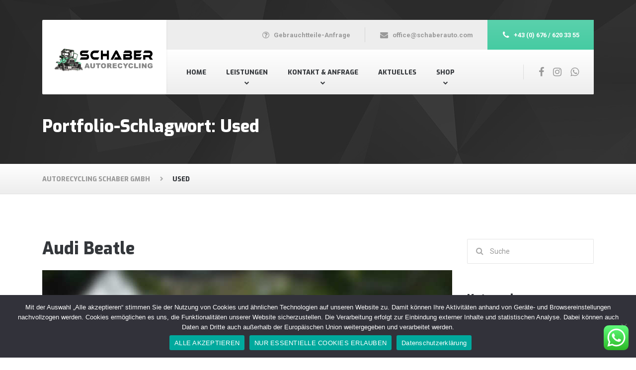

--- FILE ---
content_type: text/html; charset=UTF-8
request_url: https://www.schaberauto.at/portfolio_tag/used/
body_size: 16746
content:

<!DOCTYPE html>
<html dir="ltr" lang="de" prefix="og: https://ogp.me/ns#" class="no-js">
	<head>
		<meta charset="UTF-8" />
		<meta name="viewport" content="width=device-width, initial-scale=1.0" />
		<meta name="format-detection" content="telephone=no" />
		
		<title>Used | Autorecycling Schaber GmbH</title>

		<!-- All in One SEO 4.5.9.2 - aioseo.com -->
		<meta name="robots" content="max-image-preview:large" />
		<link rel="canonical" href="https://www.schaberauto.at/portfolio_tag/used/" />
		<meta name="generator" content="All in One SEO (AIOSEO) 4.5.9.2" />
		<script type="application/ld+json" class="aioseo-schema">
			{"@context":"https:\/\/schema.org","@graph":[{"@type":"BreadcrumbList","@id":"https:\/\/www.schaberauto.at\/portfolio_tag\/used\/#breadcrumblist","itemListElement":[{"@type":"ListItem","@id":"https:\/\/www.schaberauto.at\/#listItem","position":1,"name":"Zu Hause","item":"https:\/\/www.schaberauto.at\/","nextItem":"https:\/\/www.schaberauto.at\/portfolio_tag\/used\/#listItem"},{"@type":"ListItem","@id":"https:\/\/www.schaberauto.at\/portfolio_tag\/used\/#listItem","position":2,"name":"Used","previousItem":"https:\/\/www.schaberauto.at\/#listItem"}]},{"@type":"CollectionPage","@id":"https:\/\/www.schaberauto.at\/portfolio_tag\/used\/#collectionpage","url":"https:\/\/www.schaberauto.at\/portfolio_tag\/used\/","name":"Used | Autorecycling Schaber GmbH","inLanguage":"de-DE","isPartOf":{"@id":"https:\/\/www.schaberauto.at\/#website"},"breadcrumb":{"@id":"https:\/\/www.schaberauto.at\/portfolio_tag\/used\/#breadcrumblist"}},{"@type":"Organization","@id":"https:\/\/www.schaberauto.at\/#organization","name":"Autorecycling Schaber GmbH - Zirl","url":"https:\/\/www.schaberauto.at\/","logo":{"@type":"ImageObject","url":"https:\/\/www.schaberauto.at\/wp-content\/uploads\/2024\/04\/schaber-logo1.jpg","@id":"https:\/\/www.schaberauto.at\/portfolio_tag\/used\/#organizationLogo","width":892,"height":267},"image":{"@id":"https:\/\/www.schaberauto.at\/portfolio_tag\/used\/#organizationLogo"}},{"@type":"WebSite","@id":"https:\/\/www.schaberauto.at\/#website","url":"https:\/\/www.schaberauto.at\/","name":"Autorecycling Schaber GmbH - Zirl","description":"Autorecycling Schaber GmbH","inLanguage":"de-DE","publisher":{"@id":"https:\/\/www.schaberauto.at\/#organization"}}]}
		</script>
		<!-- All in One SEO -->

<link rel='dns-prefetch' href='//fonts.googleapis.com' />
<link rel="alternate" type="application/rss+xml" title="Autorecycling Schaber GmbH &raquo; Feed" href="https://www.schaberauto.at/feed/" />
<link rel="alternate" type="application/rss+xml" title="Autorecycling Schaber GmbH &raquo; Kommentar-Feed" href="https://www.schaberauto.at/comments/feed/" />
<link rel="alternate" type="application/rss+xml" title="Autorecycling Schaber GmbH &raquo; Portfolio-Schlagwort-Feed für Used" href="https://www.schaberauto.at/portfolio_tag/used/feed/" />
		<!-- This site uses the Google Analytics by MonsterInsights plugin v9.11.1 - Using Analytics tracking - https://www.monsterinsights.com/ -->
		<!-- Note: MonsterInsights is not currently configured on this site. The site owner needs to authenticate with Google Analytics in the MonsterInsights settings panel. -->
					<!-- No tracking code set -->
				<!-- / Google Analytics by MonsterInsights -->
		<style id='wp-img-auto-sizes-contain-inline-css' type='text/css'>
img:is([sizes=auto i],[sizes^="auto," i]){contain-intrinsic-size:3000px 1500px}
/*# sourceURL=wp-img-auto-sizes-contain-inline-css */
</style>
<link rel='stylesheet' id='ht_ctc_main_css-css' href='https://www.schaberauto.at/wp-content/plugins/click-to-chat-for-whatsapp/new/inc/assets/css/main.css?ver=3.35' type='text/css' media='all' />
<link rel='stylesheet' id='sbr_styles-css' href='https://www.schaberauto.at/wp-content/plugins/reviews-feed/assets/css/sbr-styles.css?ver=1.1.1' type='text/css' media='all' />
<link rel='stylesheet' id='sbi_styles-css' href='https://www.schaberauto.at/wp-content/plugins/instagram-feed/css/sbi-styles.min.css?ver=6.3' type='text/css' media='all' />
<style id='wp-emoji-styles-inline-css' type='text/css'>

	img.wp-smiley, img.emoji {
		display: inline !important;
		border: none !important;
		box-shadow: none !important;
		height: 1em !important;
		width: 1em !important;
		margin: 0 0.07em !important;
		vertical-align: -0.1em !important;
		background: none !important;
		padding: 0 !important;
	}
/*# sourceURL=wp-emoji-styles-inline-css */
</style>
<style id='wp-block-library-inline-css' type='text/css'>
:root{--wp-block-synced-color:#7a00df;--wp-block-synced-color--rgb:122,0,223;--wp-bound-block-color:var(--wp-block-synced-color);--wp-editor-canvas-background:#ddd;--wp-admin-theme-color:#007cba;--wp-admin-theme-color--rgb:0,124,186;--wp-admin-theme-color-darker-10:#006ba1;--wp-admin-theme-color-darker-10--rgb:0,107,160.5;--wp-admin-theme-color-darker-20:#005a87;--wp-admin-theme-color-darker-20--rgb:0,90,135;--wp-admin-border-width-focus:2px}@media (min-resolution:192dpi){:root{--wp-admin-border-width-focus:1.5px}}.wp-element-button{cursor:pointer}:root .has-very-light-gray-background-color{background-color:#eee}:root .has-very-dark-gray-background-color{background-color:#313131}:root .has-very-light-gray-color{color:#eee}:root .has-very-dark-gray-color{color:#313131}:root .has-vivid-green-cyan-to-vivid-cyan-blue-gradient-background{background:linear-gradient(135deg,#00d084,#0693e3)}:root .has-purple-crush-gradient-background{background:linear-gradient(135deg,#34e2e4,#4721fb 50%,#ab1dfe)}:root .has-hazy-dawn-gradient-background{background:linear-gradient(135deg,#faaca8,#dad0ec)}:root .has-subdued-olive-gradient-background{background:linear-gradient(135deg,#fafae1,#67a671)}:root .has-atomic-cream-gradient-background{background:linear-gradient(135deg,#fdd79a,#004a59)}:root .has-nightshade-gradient-background{background:linear-gradient(135deg,#330968,#31cdcf)}:root .has-midnight-gradient-background{background:linear-gradient(135deg,#020381,#2874fc)}:root{--wp--preset--font-size--normal:16px;--wp--preset--font-size--huge:42px}.has-regular-font-size{font-size:1em}.has-larger-font-size{font-size:2.625em}.has-normal-font-size{font-size:var(--wp--preset--font-size--normal)}.has-huge-font-size{font-size:var(--wp--preset--font-size--huge)}.has-text-align-center{text-align:center}.has-text-align-left{text-align:left}.has-text-align-right{text-align:right}.has-fit-text{white-space:nowrap!important}#end-resizable-editor-section{display:none}.aligncenter{clear:both}.items-justified-left{justify-content:flex-start}.items-justified-center{justify-content:center}.items-justified-right{justify-content:flex-end}.items-justified-space-between{justify-content:space-between}.screen-reader-text{border:0;clip-path:inset(50%);height:1px;margin:-1px;overflow:hidden;padding:0;position:absolute;width:1px;word-wrap:normal!important}.screen-reader-text:focus{background-color:#ddd;clip-path:none;color:#444;display:block;font-size:1em;height:auto;left:5px;line-height:normal;padding:15px 23px 14px;text-decoration:none;top:5px;width:auto;z-index:100000}html :where(.has-border-color){border-style:solid}html :where([style*=border-top-color]){border-top-style:solid}html :where([style*=border-right-color]){border-right-style:solid}html :where([style*=border-bottom-color]){border-bottom-style:solid}html :where([style*=border-left-color]){border-left-style:solid}html :where([style*=border-width]){border-style:solid}html :where([style*=border-top-width]){border-top-style:solid}html :where([style*=border-right-width]){border-right-style:solid}html :where([style*=border-bottom-width]){border-bottom-style:solid}html :where([style*=border-left-width]){border-left-style:solid}html :where(img[class*=wp-image-]){height:auto;max-width:100%}:where(figure){margin:0 0 1em}html :where(.is-position-sticky){--wp-admin--admin-bar--position-offset:var(--wp-admin--admin-bar--height,0px)}@media screen and (max-width:600px){html :where(.is-position-sticky){--wp-admin--admin-bar--position-offset:0px}}

/*# sourceURL=wp-block-library-inline-css */
</style><style id='global-styles-inline-css' type='text/css'>
:root{--wp--preset--aspect-ratio--square: 1;--wp--preset--aspect-ratio--4-3: 4/3;--wp--preset--aspect-ratio--3-4: 3/4;--wp--preset--aspect-ratio--3-2: 3/2;--wp--preset--aspect-ratio--2-3: 2/3;--wp--preset--aspect-ratio--16-9: 16/9;--wp--preset--aspect-ratio--9-16: 9/16;--wp--preset--color--black: #000000;--wp--preset--color--cyan-bluish-gray: #abb8c3;--wp--preset--color--white: #ffffff;--wp--preset--color--pale-pink: #f78da7;--wp--preset--color--vivid-red: #cf2e2e;--wp--preset--color--luminous-vivid-orange: #ff6900;--wp--preset--color--luminous-vivid-amber: #fcb900;--wp--preset--color--light-green-cyan: #7bdcb5;--wp--preset--color--vivid-green-cyan: #00d084;--wp--preset--color--pale-cyan-blue: #8ed1fc;--wp--preset--color--vivid-cyan-blue: #0693e3;--wp--preset--color--vivid-purple: #9b51e0;--wp--preset--gradient--vivid-cyan-blue-to-vivid-purple: linear-gradient(135deg,rgb(6,147,227) 0%,rgb(155,81,224) 100%);--wp--preset--gradient--light-green-cyan-to-vivid-green-cyan: linear-gradient(135deg,rgb(122,220,180) 0%,rgb(0,208,130) 100%);--wp--preset--gradient--luminous-vivid-amber-to-luminous-vivid-orange: linear-gradient(135deg,rgb(252,185,0) 0%,rgb(255,105,0) 100%);--wp--preset--gradient--luminous-vivid-orange-to-vivid-red: linear-gradient(135deg,rgb(255,105,0) 0%,rgb(207,46,46) 100%);--wp--preset--gradient--very-light-gray-to-cyan-bluish-gray: linear-gradient(135deg,rgb(238,238,238) 0%,rgb(169,184,195) 100%);--wp--preset--gradient--cool-to-warm-spectrum: linear-gradient(135deg,rgb(74,234,220) 0%,rgb(151,120,209) 20%,rgb(207,42,186) 40%,rgb(238,44,130) 60%,rgb(251,105,98) 80%,rgb(254,248,76) 100%);--wp--preset--gradient--blush-light-purple: linear-gradient(135deg,rgb(255,206,236) 0%,rgb(152,150,240) 100%);--wp--preset--gradient--blush-bordeaux: linear-gradient(135deg,rgb(254,205,165) 0%,rgb(254,45,45) 50%,rgb(107,0,62) 100%);--wp--preset--gradient--luminous-dusk: linear-gradient(135deg,rgb(255,203,112) 0%,rgb(199,81,192) 50%,rgb(65,88,208) 100%);--wp--preset--gradient--pale-ocean: linear-gradient(135deg,rgb(255,245,203) 0%,rgb(182,227,212) 50%,rgb(51,167,181) 100%);--wp--preset--gradient--electric-grass: linear-gradient(135deg,rgb(202,248,128) 0%,rgb(113,206,126) 100%);--wp--preset--gradient--midnight: linear-gradient(135deg,rgb(2,3,129) 0%,rgb(40,116,252) 100%);--wp--preset--font-size--small: 13px;--wp--preset--font-size--medium: 20px;--wp--preset--font-size--large: 36px;--wp--preset--font-size--x-large: 42px;--wp--preset--spacing--20: 0.44rem;--wp--preset--spacing--30: 0.67rem;--wp--preset--spacing--40: 1rem;--wp--preset--spacing--50: 1.5rem;--wp--preset--spacing--60: 2.25rem;--wp--preset--spacing--70: 3.38rem;--wp--preset--spacing--80: 5.06rem;--wp--preset--shadow--natural: 6px 6px 9px rgba(0, 0, 0, 0.2);--wp--preset--shadow--deep: 12px 12px 50px rgba(0, 0, 0, 0.4);--wp--preset--shadow--sharp: 6px 6px 0px rgba(0, 0, 0, 0.2);--wp--preset--shadow--outlined: 6px 6px 0px -3px rgb(255, 255, 255), 6px 6px rgb(0, 0, 0);--wp--preset--shadow--crisp: 6px 6px 0px rgb(0, 0, 0);}:where(.is-layout-flex){gap: 0.5em;}:where(.is-layout-grid){gap: 0.5em;}body .is-layout-flex{display: flex;}.is-layout-flex{flex-wrap: wrap;align-items: center;}.is-layout-flex > :is(*, div){margin: 0;}body .is-layout-grid{display: grid;}.is-layout-grid > :is(*, div){margin: 0;}:where(.wp-block-columns.is-layout-flex){gap: 2em;}:where(.wp-block-columns.is-layout-grid){gap: 2em;}:where(.wp-block-post-template.is-layout-flex){gap: 1.25em;}:where(.wp-block-post-template.is-layout-grid){gap: 1.25em;}.has-black-color{color: var(--wp--preset--color--black) !important;}.has-cyan-bluish-gray-color{color: var(--wp--preset--color--cyan-bluish-gray) !important;}.has-white-color{color: var(--wp--preset--color--white) !important;}.has-pale-pink-color{color: var(--wp--preset--color--pale-pink) !important;}.has-vivid-red-color{color: var(--wp--preset--color--vivid-red) !important;}.has-luminous-vivid-orange-color{color: var(--wp--preset--color--luminous-vivid-orange) !important;}.has-luminous-vivid-amber-color{color: var(--wp--preset--color--luminous-vivid-amber) !important;}.has-light-green-cyan-color{color: var(--wp--preset--color--light-green-cyan) !important;}.has-vivid-green-cyan-color{color: var(--wp--preset--color--vivid-green-cyan) !important;}.has-pale-cyan-blue-color{color: var(--wp--preset--color--pale-cyan-blue) !important;}.has-vivid-cyan-blue-color{color: var(--wp--preset--color--vivid-cyan-blue) !important;}.has-vivid-purple-color{color: var(--wp--preset--color--vivid-purple) !important;}.has-black-background-color{background-color: var(--wp--preset--color--black) !important;}.has-cyan-bluish-gray-background-color{background-color: var(--wp--preset--color--cyan-bluish-gray) !important;}.has-white-background-color{background-color: var(--wp--preset--color--white) !important;}.has-pale-pink-background-color{background-color: var(--wp--preset--color--pale-pink) !important;}.has-vivid-red-background-color{background-color: var(--wp--preset--color--vivid-red) !important;}.has-luminous-vivid-orange-background-color{background-color: var(--wp--preset--color--luminous-vivid-orange) !important;}.has-luminous-vivid-amber-background-color{background-color: var(--wp--preset--color--luminous-vivid-amber) !important;}.has-light-green-cyan-background-color{background-color: var(--wp--preset--color--light-green-cyan) !important;}.has-vivid-green-cyan-background-color{background-color: var(--wp--preset--color--vivid-green-cyan) !important;}.has-pale-cyan-blue-background-color{background-color: var(--wp--preset--color--pale-cyan-blue) !important;}.has-vivid-cyan-blue-background-color{background-color: var(--wp--preset--color--vivid-cyan-blue) !important;}.has-vivid-purple-background-color{background-color: var(--wp--preset--color--vivid-purple) !important;}.has-black-border-color{border-color: var(--wp--preset--color--black) !important;}.has-cyan-bluish-gray-border-color{border-color: var(--wp--preset--color--cyan-bluish-gray) !important;}.has-white-border-color{border-color: var(--wp--preset--color--white) !important;}.has-pale-pink-border-color{border-color: var(--wp--preset--color--pale-pink) !important;}.has-vivid-red-border-color{border-color: var(--wp--preset--color--vivid-red) !important;}.has-luminous-vivid-orange-border-color{border-color: var(--wp--preset--color--luminous-vivid-orange) !important;}.has-luminous-vivid-amber-border-color{border-color: var(--wp--preset--color--luminous-vivid-amber) !important;}.has-light-green-cyan-border-color{border-color: var(--wp--preset--color--light-green-cyan) !important;}.has-vivid-green-cyan-border-color{border-color: var(--wp--preset--color--vivid-green-cyan) !important;}.has-pale-cyan-blue-border-color{border-color: var(--wp--preset--color--pale-cyan-blue) !important;}.has-vivid-cyan-blue-border-color{border-color: var(--wp--preset--color--vivid-cyan-blue) !important;}.has-vivid-purple-border-color{border-color: var(--wp--preset--color--vivid-purple) !important;}.has-vivid-cyan-blue-to-vivid-purple-gradient-background{background: var(--wp--preset--gradient--vivid-cyan-blue-to-vivid-purple) !important;}.has-light-green-cyan-to-vivid-green-cyan-gradient-background{background: var(--wp--preset--gradient--light-green-cyan-to-vivid-green-cyan) !important;}.has-luminous-vivid-amber-to-luminous-vivid-orange-gradient-background{background: var(--wp--preset--gradient--luminous-vivid-amber-to-luminous-vivid-orange) !important;}.has-luminous-vivid-orange-to-vivid-red-gradient-background{background: var(--wp--preset--gradient--luminous-vivid-orange-to-vivid-red) !important;}.has-very-light-gray-to-cyan-bluish-gray-gradient-background{background: var(--wp--preset--gradient--very-light-gray-to-cyan-bluish-gray) !important;}.has-cool-to-warm-spectrum-gradient-background{background: var(--wp--preset--gradient--cool-to-warm-spectrum) !important;}.has-blush-light-purple-gradient-background{background: var(--wp--preset--gradient--blush-light-purple) !important;}.has-blush-bordeaux-gradient-background{background: var(--wp--preset--gradient--blush-bordeaux) !important;}.has-luminous-dusk-gradient-background{background: var(--wp--preset--gradient--luminous-dusk) !important;}.has-pale-ocean-gradient-background{background: var(--wp--preset--gradient--pale-ocean) !important;}.has-electric-grass-gradient-background{background: var(--wp--preset--gradient--electric-grass) !important;}.has-midnight-gradient-background{background: var(--wp--preset--gradient--midnight) !important;}.has-small-font-size{font-size: var(--wp--preset--font-size--small) !important;}.has-medium-font-size{font-size: var(--wp--preset--font-size--medium) !important;}.has-large-font-size{font-size: var(--wp--preset--font-size--large) !important;}.has-x-large-font-size{font-size: var(--wp--preset--font-size--x-large) !important;}
/*# sourceURL=global-styles-inline-css */
</style>

<style id='classic-theme-styles-inline-css' type='text/css'>
/*! This file is auto-generated */
.wp-block-button__link{color:#fff;background-color:#32373c;border-radius:9999px;box-shadow:none;text-decoration:none;padding:calc(.667em + 2px) calc(1.333em + 2px);font-size:1.125em}.wp-block-file__button{background:#32373c;color:#fff;text-decoration:none}
/*# sourceURL=/wp-includes/css/classic-themes.min.css */
</style>
<link rel='stylesheet' id='contact-form-7-css' href='https://www.schaberauto.at/wp-content/plugins/contact-form-7/includes/css/styles.css?ver=5.9.3' type='text/css' media='all' />
<link rel='stylesheet' id='cookie-notice-front-css' href='https://www.schaberauto.at/wp-content/plugins/cookie-notice/css/front.min.css?ver=2.4.16' type='text/css' media='all' />
<link rel='stylesheet' id='ctf_styles-css' href='https://www.schaberauto.at/wp-content/plugins/custom-twitter-feeds/css/ctf-styles.min.css?ver=2.2.2' type='text/css' media='all' />
<link rel='stylesheet' id='woocommerce-layout-css' href='https://www.schaberauto.at/wp-content/plugins/woocommerce/assets/css/woocommerce-layout.css?ver=8.7.2' type='text/css' media='all' />
<link rel='stylesheet' id='woocommerce-smallscreen-css' href='https://www.schaberauto.at/wp-content/plugins/woocommerce/assets/css/woocommerce-smallscreen.css?ver=8.7.2' type='text/css' media='only screen and (max-width: 768px)' />
<link rel='stylesheet' id='woocommerce-general-css' href='https://www.schaberauto.at/wp-content/plugins/woocommerce/assets/css/woocommerce.css?ver=8.7.2' type='text/css' media='all' />
<style id='woocommerce-inline-inline-css' type='text/css'>
.woocommerce form .form-row .required { visibility: visible; }
/*# sourceURL=woocommerce-inline-inline-css */
</style>
<link rel='stylesheet' id='cff-css' href='https://www.schaberauto.at/wp-content/plugins/custom-facebook-feed-pro/assets/css/cff-style.min.css?ver=4.6.2' type='text/css' media='all' />
<link rel='stylesheet' id='autopt-main-css' href='https://www.schaberauto.at/wp-content/themes/auto-pt/style.css?ver=1.7.5' type='text/css' media='all' />
<link rel='stylesheet' id='autopt-woocommerce-css' href='https://www.schaberauto.at/wp-content/themes/auto-pt/woocommerce.css?ver=1.7.5' type='text/css' media='all' />
<style id='autopt-woocommerce-inline-css' type='text/css'>
/* WP Customizer start */
.header__container { background-color: #ffffff; }
@media (min-width: 992px) { .header__widgets { background-color: #ededed; } }
@media (max-width: 991px) { .header .icon-box { background-color: #ededed; } }
@media (min-width: 992px) { .header__navigation, .header__navigation-widgets { background: #ffffff linear-gradient(to bottom, #ffffff, #ededed); } }
@media (max-width: 991px) { .main-navigation { background-color: #ffffff; } }
@media (max-width: 991px) { .main-navigation, .main-navigation a { border-color: #dedede; } }
@media (max-width: 991px) { .main-navigation a { color: #34373b; } }
@media (max-width: 991px) { .main-navigation .menu-item:focus > a, .main-navigation .menu-item:hover > a { color: #46cba2; } }
@media (max-width: 991px) { .main-navigation .sub-menu { background-color: #eeeeee; } }
@media (max-width: 991px) { .main-navigation .sub-menu a { color: #999999; } }
@media (max-width: 991px) { .main-navigation .sub-menu .menu-item:hover > a, .main-navigation .sub-menu .menu-item:focus > a { color: #222222; } }
@media (min-width: 992px) { .main-navigation a, .main-navigation > .menu-item-has-children::after { color: #34373b; } }
@media (min-width: 992px) { .main-navigation .menu-item:focus > a, .main-navigation .menu-item:hover > a, .main-navigation > .current-menu-item > a, .main-navigation .menu-item:focus::after, .main-navigation .menu-item:hover::after, .main-navigation > .current-menu-item.menu-item-has-children::after { color: #46cba2; } }
@media (min-width: 992px) { .main-navigation > .current-menu-item > a::after { background-color: #46cba2; } }
@media (min-width: 992px) { .main-navigation .sub-menu a { background-color: #222222; } }
@media (min-width: 992px) { .main-navigation .sub-menu a, .main-navigation .sub-menu .sub-menu a { border-color: #363636; } }
@media (min-width: 992px) { .main-navigation .sub-menu .menu-item-has-children::after { color: #363636; } }
@media (min-width: 992px) { .main-navigation .sub-menu a { color: #777777; } }
@media (min-width: 992px) { .main-navigation .sub-menu .menu-item:focus > a, .main-navigation .sub-menu .menu-item:hover > a { color: #bbbbbb; } }
.site-header { background-color: #313336; }
.page-header__title { color: #ffffff; }
.page-header__subtitle { color: #999999; }
.breadcrumbs { background: #ffffff linear-gradient(to bottom, #ffffff, #ededed); }
.breadcrumbs { border-color: #e0e0e0; }
.breadcrumbs a { color: #999999; }
.breadcrumbs a:focus, .breadcrumbs a:hover { color: #34373b; }
.breadcrumbs .current-item { color: #34373b; }
.content-area { color: #999999; }
h1, h2, h3, h4, h5, h6, hentry__title, .hentry__title a, .page-box__title a, .latest-news--block .latest-news__title a, .accordion__panel .panel-title a, .icon-menu__link, .step__title, body.woocommerce-page ul.products li.product h3, .woocommerce ul.products li.product h3 { color: #34373b; }
body.woocommerce-page div.product .woocommerce-tabs ul.tabs li.active a, body.woocommerce-page ul.products li.product a, body.woocommerce-page ul.products li.product a:hover img, .woocommerce ul.products li.product a, .woocommerce ul.products li.product a:hover img, body.woocommerce-page ul.products li.product .price, .woocommerce ul.products li.product .price, body.woocommerce-page .star-rating, .woocommerce .star-rating, body.woocommerce-page div.product p.price, body.woocommerce-page p.stars a, body.woocommerce-page ul.product_list_widget .amount, .woocommerce.widget_shopping_cart .total .amount, .social-icons__link:hover, .header a.icon-box:hover .fa, .header a.icon-box:hover .icon-box__title, .header a.icon-box:hover .icon-box__subtitle, .portfolio-grid__nav-item.is-active > .portfolio-grid__nav-link, .portfolio-grid__card:focus .portfolio-grid__card-title, .portfolio-grid__card:hover .portfolio-grid__card-title, .latest-news--more-news, .latest-news--more-news:focus, .latest-news--more-news:hover, .testimonial__author-description, .person-profile__social-icon:hover, .footer-navigation a:focus, .footer-navigation a:hover, .portfolio-grid__nav-item.is-active > .portfolio-grid__nav-link:focus, .portfolio-grid__nav-item.is-active > .portfolio-grid__nav-link:hover, body.woocommerce-page .widget_product_categories .product-categories li.current-cat > a, .portfolio-grid__card-price, .hentry__content a.icon-box:focus .fa, .hentry__content a.icon-box:hover .fa, .hentry__content .widget_nav_menu .menu li.current-menu-item > a, .sidebar .widget_nav_menu .menu li.current-menu-item > a { color: #46cba2; }
body.woocommerce-page nav.woocommerce-pagination ul li span.current, body.woocommerce-page .widget_product_search .search-field + input, body.woocommerce-page div.product .woocommerce-tabs ul.tabs li.active a::after, body.woocommerce-page div.product .woocommerce-tabs ul.tabs li:hover a::after, body.woocommerce-page .widget_price_filter .ui-slider .ui-slider-handle, body.woocommerce-page .widget_price_filter .ui-slider .ui-slider-range, .step:hover .step__number, .portfolio-grid__nav-link:focus::after, .portfolio-grid__nav-link:hover::after, .latest-news--block .latest-news__date, .person-profile__tag, .pricing-list__badge, .page-box__tag, .hentry__date, .meta__item--date, .pagination .current, .widget_calendar caption { background-color: #46cba2; }
body.woocommerce-page .widget_shopping_cart_content .buttons .checkout, body.woocommerce-page button.button.alt, body.woocommerce-page .woocommerce-error a.button, body.woocommerce-page .woocommerce-info a.button, body.woocommerce-page .woocommerce-message a.button, .woocommerce-cart .wc-proceed-to-checkout a.checkout-button, body.woocommerce-page #payment #place_order, body.woocommerce-page #review_form #respond input#submit, body.woocommerce-page div.product form.cart .button.single_add_to_cart_button, .btn-primary, .header .icon-box--featured { background: #46cba2 linear-gradient(to top, #46cba2, #5ad1ac); }
body.woocommerce-page div.product form.cart .button.single_add_to_cart_button:hover, body.woocommerce-page div.product form.cart .button.single_add_to_cart_button:focus, .btn-primary:hover, .btn-primary:focus, body.woocommerce-page .woocommerce-error a.button:hover, body.woocommerce-page .woocommerce-info a.button:hover, body.woocommerce-page .woocommerce-message a.button:hover, .woocommerce button.button.alt:disabled, .woocommerce button.button.alt:disabled:hover, .woocommerce button.button.alt:disabled[disabled], .woocommerce button.button.alt:disabled[disabled]:hover, .woocommerce-cart .wc-proceed-to-checkout a.checkout-button:hover, body.woocommerce-page #review_form #respond input#submit:hover, body.woocommerce-page .widget_product_search .search-field + input:hover, body.woocommerce-page .widget_product_search .search-field + input:focus { background: #46cba2; }
.btn-primary:active:focus { background-color: #34b990; }
body.woocommerce-page .widget_shopping_cart_content .buttons .checkout, body.woocommerce-page nav.woocommerce-pagination ul li span.current { border-color: #46cba2; }
a { color: #46cba2; }
a:focus, a:hover { color: #34b990; }
.btn-dark { background-color: #34373b; }
.btn-dark:focus, .btn-dark:hover { background-color: #282a2d; }
.btn-dark:active:focus { background-color: #232528; }
.btn-light { background-color: #f2f2f2; }
.btn-light:focus, .btn-light:hover { background-color: #e5e5e5; }
.btn-light:active:focus { background-color: #e0e0e0; }
.footer-top { background-color: #eeeeee; }
.footer-top__headings { color: #34373b; }
.footer-top { color: #999999; }
.footer-top .widget_nav_menu .menu a { color: #999999; }
.footer-middle__container { background-color: #ffffff; }
.footer-middle, .footer-navigation a { color: #999999; }
.footer-bottom__container { background-color: #eeeeee; }
.footer-bottom { color: #999999; }
.footer-bottom a { color: #34373b; }
/* WP Customizer end */
@media (min-width: 992px) { .header__logo img { margin-top: 40px; } }
.site-header { background-image: url(https://www.schaberauto.at/wp-content/themes/auto-pt/assets/images/dark-pattern.jpg); background-repeat: repeat; background-position: top left; background-attachment: scroll; }

/*# sourceURL=autopt-woocommerce-inline-css */
</style>
<link rel='stylesheet' id='autopt-google-fonts-css' href='//fonts.googleapis.com/css?family=Exo%3A800%7CRoboto%3A400%2C700&#038;subset=latin' type='text/css' media='all' />
<link rel='stylesheet' id='wp-featherlight-css' href='https://www.schaberauto.at/wp-content/plugins/wp-featherlight/css/wp-featherlight.min.css?ver=1.3.4' type='text/css' media='all' />
<script type="text/javascript" src="https://www.schaberauto.at/wp-includes/js/jquery/jquery.min.js?ver=3.7.1" id="jquery-core-js"></script>
<script type="text/javascript" src="https://www.schaberauto.at/wp-includes/js/jquery/jquery-migrate.min.js?ver=3.4.1" id="jquery-migrate-js"></script>
<script type="text/javascript" id="cookie-notice-front-js-before">
/* <![CDATA[ */
var cnArgs = {"ajaxUrl":"https:\/\/www.schaberauto.at\/wp-admin\/admin-ajax.php","nonce":"8e3bf42ce3","hideEffect":"fade","position":"bottom","onScroll":false,"onScrollOffset":100,"onClick":false,"cookieName":"cookie_notice_accepted","cookieTime":2592000,"cookieTimeRejected":2592000,"globalCookie":false,"redirection":false,"cache":false,"revokeCookies":false,"revokeCookiesOpt":"automatic"};

//# sourceURL=cookie-notice-front-js-before
/* ]]> */
</script>
<script type="text/javascript" src="https://www.schaberauto.at/wp-content/plugins/cookie-notice/js/front.min.js?ver=2.4.16" id="cookie-notice-front-js"></script>
<script type="text/javascript" src="https://www.schaberauto.at/wp-content/plugins/woocommerce/assets/js/jquery-blockui/jquery.blockUI.min.js?ver=2.7.0-wc.8.7.2" id="jquery-blockui-js" defer="defer" data-wp-strategy="defer"></script>
<script type="text/javascript" id="wc-add-to-cart-js-extra">
/* <![CDATA[ */
var wc_add_to_cart_params = {"ajax_url":"/wp-admin/admin-ajax.php","wc_ajax_url":"/?wc-ajax=%%endpoint%%","i18n_view_cart":"View cart","cart_url":"https://www.schaberauto.at/shop-2/cart/","is_cart":"","cart_redirect_after_add":"no"};
//# sourceURL=wc-add-to-cart-js-extra
/* ]]> */
</script>
<script type="text/javascript" src="https://www.schaberauto.at/wp-content/plugins/woocommerce/assets/js/frontend/add-to-cart.min.js?ver=8.7.2" id="wc-add-to-cart-js" defer="defer" data-wp-strategy="defer"></script>
<script type="text/javascript" src="https://www.schaberauto.at/wp-content/plugins/woocommerce/assets/js/js-cookie/js.cookie.min.js?ver=2.1.4-wc.8.7.2" id="js-cookie-js" defer="defer" data-wp-strategy="defer"></script>
<script type="text/javascript" id="woocommerce-js-extra">
/* <![CDATA[ */
var woocommerce_params = {"ajax_url":"/wp-admin/admin-ajax.php","wc_ajax_url":"/?wc-ajax=%%endpoint%%"};
//# sourceURL=woocommerce-js-extra
/* ]]> */
</script>
<script type="text/javascript" src="https://www.schaberauto.at/wp-content/plugins/woocommerce/assets/js/frontend/woocommerce.min.js?ver=8.7.2" id="woocommerce-js" defer="defer" data-wp-strategy="defer"></script>
<script type="text/javascript" id="WCPAY_ASSETS-js-extra">
/* <![CDATA[ */
var wcpayAssets = {"url":"https://www.schaberauto.at/wp-content/plugins/woocommerce-payments/dist/"};
//# sourceURL=WCPAY_ASSETS-js-extra
/* ]]> */
</script>
<script type="text/javascript" src="https://www.schaberauto.at/wp-content/themes/auto-pt/assets/js/modernizr.custom.20161102.js" id="modernizr-js"></script>
<script type="text/javascript" src="https://www.schaberauto.at/wp-content/themes/auto-pt/bower_components/picturefill/dist/picturefill.min.js?ver=2.2.1" id="picturefill-js"></script>
<script type="text/javascript" id="pushengage-sdk-init-js-after">
/* <![CDATA[ */
console.error("You haven’t finished setting up your site with PushEngage. Please connect your account!!");
//# sourceURL=pushengage-sdk-init-js-after
/* ]]> */
</script>
<link rel="https://api.w.org/" href="https://www.schaberauto.at/wp-json/" /><link rel="alternate" title="JSON" type="application/json" href="https://www.schaberauto.at/wp-json/wp/v2/portfolio_tag/67" /><link rel="EditURI" type="application/rsd+xml" title="RSD" href="https://www.schaberauto.at/xmlrpc.php?rsd" />
<meta name="generator" content="WordPress 6.9" />
<meta name="generator" content="WooCommerce 8.7.2" />
<!-- Custom Facebook Feed JS vars -->
<script type="text/javascript">
var cffsiteurl = "https://www.schaberauto.at/wp-content/plugins";
var cffajaxurl = "https://www.schaberauto.at/wp-admin/admin-ajax.php";


var cfflinkhashtags = "false";
</script>
	<noscript><style>.woocommerce-product-gallery{ opacity: 1 !important; }</style></noscript>
	<link rel="icon" href="https://www.schaberauto.at/wp-content/uploads/2024/04/cropped-favicon-32x32.png" sizes="32x32" />
<link rel="icon" href="https://www.schaberauto.at/wp-content/uploads/2024/04/cropped-favicon-192x192.png" sizes="192x192" />
<link rel="apple-touch-icon" href="https://www.schaberauto.at/wp-content/uploads/2024/04/cropped-favicon-180x180.png" />
<meta name="msapplication-TileImage" content="https://www.schaberauto.at/wp-content/uploads/2024/04/cropped-favicon-270x270.png" />
<style id="wpforms-css-vars-root">
				:root {
					--wpforms-field-border-radius: 3px;
--wpforms-field-background-color: #ffffff;
--wpforms-field-border-color: rgba( 0, 0, 0, 0.25 );
--wpforms-field-text-color: rgba( 0, 0, 0, 0.7 );
--wpforms-label-color: rgba( 0, 0, 0, 0.85 );
--wpforms-label-sublabel-color: rgba( 0, 0, 0, 0.55 );
--wpforms-label-error-color: #d63637;
--wpforms-button-border-radius: 3px;
--wpforms-button-background-color: #066aab;
--wpforms-button-text-color: #ffffff;
--wpforms-page-break-color: #066aab;
--wpforms-field-size-input-height: 43px;
--wpforms-field-size-input-spacing: 15px;
--wpforms-field-size-font-size: 16px;
--wpforms-field-size-line-height: 19px;
--wpforms-field-size-padding-h: 14px;
--wpforms-field-size-checkbox-size: 16px;
--wpforms-field-size-sublabel-spacing: 5px;
--wpforms-field-size-icon-size: 1;
--wpforms-label-size-font-size: 16px;
--wpforms-label-size-line-height: 19px;
--wpforms-label-size-sublabel-font-size: 14px;
--wpforms-label-size-sublabel-line-height: 17px;
--wpforms-button-size-font-size: 17px;
--wpforms-button-size-height: 41px;
--wpforms-button-size-padding-h: 15px;
--wpforms-button-size-margin-top: 10px;

				}
			</style>	</head>

	<body class="archive tax-portfolio_tag term-used term-67 wp-theme-auto-pt theme-auto-pt cookies-not-set woocommerce-no-js wp-featherlight-captions">
		<div class="boxed-container">

	<header class="site-header">
		<div class="container">
			<div class="header__container">
				<div class="container">
					<div class="header">
						<!-- Logo and site name -->
						<div class="header__logo">
							<a href="https://www.schaberauto.at/">
																	<img src="https://www.schaberauto.at/wp-content/uploads/2024/04/schaber-logo-gross.png" alt="Autorecycling Schaber GmbH" srcset="https://www.schaberauto.at/wp-content/uploads/2024/04/schaber-logo-gross.png" class="img-fluid"  width="731" height="176"  />
															</a>
						</div>
						<!-- Toggle button for Main Navigation on mobile -->
						<button class="btn  btn-dark  header__navbar-toggler  hidden-lg-up  js-sticky-mobile-option" type="button" data-toggle="collapse" data-target="#auto-main-navigation"><i class="fa  fa-bars  hamburger"></i> <span>MENÜ</span></button>
						<!-- Header navigation widget area -->
													<div class="header__navigation-widgets">
								<div class="widget  widget-social-icons">
			<a class="social-icons__link" href="https://www.facebook.com/SchaberZirl" target="_blank"><i class="fa  fa-facebook"></i></a>
			<a class="social-icons__link" href="https://www.instagram.com/autorecycling_schaber/" target="_blank"><i class="fa  fa-instagram"></i></a>
			<a class="social-icons__link" href="https://wa.me/+436766203355" target="_blank"><i class="fa  fa-whatsapp"></i></a>
	
</div>							</div>
												<!-- Main Navigation -->
						<nav class="header__navigation  collapse  navbar-toggleable-md  js-sticky-desktop-option" id="auto-main-navigation" aria-label="Hauptmenü">
							<ul id="menu-main-menu" class="main-navigation  js-main-nav  js-dropdown" role="menubar"><li id="menu-item-19" class="menu-item menu-item-type-post_type menu-item-object-page menu-item-home menu-item-19"><a href="https://www.schaberauto.at/">Home</a></li>
<li id="menu-item-182" class="menu-item menu-item-type-post_type menu-item-object-page menu-item-has-children menu-item-182" aria-haspopup="true" aria-expanded="false" tabindex="0"><a href="https://www.schaberauto.at/leistungen/">Leistungen</a>
<ul class="sub-menu">
	<li id="menu-item-245" class="menu-item menu-item-type-post_type menu-item-object-page menu-item-245"><a href="https://www.schaberauto.at/leistungen/autoverwertung/">Autoverwertung</a></li>
	<li id="menu-item-243" class="menu-item menu-item-type-post_type menu-item-object-page menu-item-243"><a href="https://www.schaberauto.at/leistungen/gebrauchtteile/">Gebrauchtteile</a></li>
	<li id="menu-item-239" class="menu-item menu-item-type-post_type menu-item-object-page menu-item-239"><a href="https://www.schaberauto.at/leistungen/reifen-und-felgen/">Reifen &#038; Felgen</a></li>
	<li id="menu-item-242" class="menu-item menu-item-type-post_type menu-item-object-page menu-item-242"><a href="https://www.schaberauto.at/leistungen/scheibenservice-steinschlagreparatur/">Scheibenservice</a></li>
</ul>
</li>
<li id="menu-item-184" class="menu-item menu-item-type-post_type menu-item-object-page menu-item-has-children menu-item-184" aria-haspopup="true" aria-expanded="false" tabindex="0"><a href="https://www.schaberauto.at/kontakt/">Kontakt &#038; Anfrage</a>
<ul class="sub-menu">
	<li id="menu-item-1007" class="menu-item menu-item-type-post_type menu-item-object-page menu-item-1007"><a href="https://www.schaberauto.at/pkw-abholung/">PKW Abholung</a></li>
	<li id="menu-item-1008" class="menu-item menu-item-type-post_type menu-item-object-page menu-item-1008"><a href="https://www.schaberauto.at/teile-anfrage/">Gebrauchtteile-Anfrage</a></li>
</ul>
</li>
<li id="menu-item-1023" class="menu-item menu-item-type-post_type menu-item-object-page menu-item-1023"><a href="https://www.schaberauto.at/aktuelles/">Aktuelles</a></li>
<li id="menu-item-1030" class="menu-item menu-item-type-post_type menu-item-object-page menu-item-has-children menu-item-1030" aria-haspopup="true" aria-expanded="false" tabindex="0"><a href="https://www.schaberauto.at/shop/">Shop</a>
<ul class="sub-menu">
	<li id="menu-item-1027" class="menu-item menu-item-type-post_type menu-item-object-page menu-item-1027"><a href="https://www.schaberauto.at/mein-konto/">Mein Konto</a></li>
	<li id="menu-item-1029" class="menu-item menu-item-type-post_type menu-item-object-page menu-item-1029"><a href="https://www.schaberauto.at/warenkorb/">Warenkorb</a></li>
	<li id="menu-item-1028" class="menu-item menu-item-type-post_type menu-item-object-page menu-item-1028"><a href="https://www.schaberauto.at/kasse/">Kasse</a></li>
	<li id="menu-item-1031" class="menu-item menu-item-type-post_type menu-item-object-page menu-item-1031"><a href="https://www.schaberauto.at/shop-2/my-account/">My Account</a></li>
	<li id="menu-item-1032" class="menu-item menu-item-type-post_type menu-item-object-page menu-item-1032"><a href="https://www.schaberauto.at/shop-2/checkout/">Checkout</a></li>
</ul>
</li>
</ul>						</nav>
						<!-- Header widget area -->
						<div class="header__widgets">
							<div class="widget  widget-icon-box">
			<a class="icon-box" href="https://www.schaberauto.at/teile-anfrage/" target="_self">
	
		<i class="fa  fa-question-circle-o"></i>
		<div class="icon-box__text">
			<h4 class="icon-box__title">Gebrauchtteile-Anfrage</h4>
			<span class="icon-box__subtitle"></span>
		</div>

			</a>
	
</div><div class="widget  widget-icon-box">
			<a class="icon-box" href="mailto:office@schaberauto.com" target="_self">
	
		<i class="fa  fa-envelope"></i>
		<div class="icon-box__text">
			<h4 class="icon-box__title">office@schaberauto.com</h4>
			<span class="icon-box__subtitle"></span>
		</div>

			</a>
	
</div><div class="widget  widget-icon-box">
			<a class="icon-box  icon-box--featured" href="tel:00436766203355" target="_self">
	
		<i class="fa  fa-phone"></i>
		<div class="icon-box__text">
			<h4 class="icon-box__title">+43 (0) 676 / 620 33 55</h4>
			<span class="icon-box__subtitle"></span>
		</div>

			</a>
	
</div>						</div>
					</div>
				</div>
			</div>

			
<div class="page-header">
	<div class="container">
		<div class="page-header__text">
			
			<h1 class="page-header__title">Portfolio-Schlagwort: <span>Used</span></h1>
					</div>
	</div>
</div>

		</div>
	</header>
		<div class="breadcrumbs">
			<div class="container">
			<!-- Breadcrumb NavXT 7.3.0 -->
<span property="itemListElement" typeof="ListItem"><a property="item" typeof="WebPage" title="Gehe zu Autorecycling Schaber GmbH." href="https://www.schaberauto.at" class="home" ><span property="name">Autorecycling Schaber GmbH</span></a><meta property="position" content="1"></span><span property="itemListElement" typeof="ListItem"><span property="name" class="archive taxonomy portfolio_tag current-item">Used</span><meta property="url" content="https://www.schaberauto.at/portfolio_tag/used/"><meta property="position" content="2"></span>		</div>
	</div>

	<div id="primary" class="content-area  container">
		<div class="row">
			<main id="main" class="site-main  col-xs-12  col-lg-9" role="main">
				
										
						
<article id="post-368" class="clearfix post-368 portfolio type-portfolio status-publish has-post-thumbnail hentry portfolio_category-audi portfolio_category-cars portfolio_tag-audi portfolio_tag-used">
	<header class="hentry__header">
		<h2 class="hentry__title"><a href="https://www.schaberauto.at/used-cars/audi-beatle/" rel="bookmark">Audi Beatle</a></h2>					<a href="https://www.schaberauto.at/used-cars/audi-beatle/">
				<img width="830" height="415" src="https://www.schaberauto.at/wp-content/uploads/2016/02/37.jpg" class="img-fluid  hentry__featured-image wp-post-image" alt="" decoding="async" fetchpriority="high" srcset="https://www.schaberauto.at/wp-content/uploads/2016/02/37.jpg 830w, https://www.schaberauto.at/wp-content/uploads/2016/02/37-300x150.jpg 300w, https://www.schaberauto.at/wp-content/uploads/2016/02/37-768x384.jpg 768w, https://www.schaberauto.at/wp-content/uploads/2016/02/37-540x270.jpg 540w, https://www.schaberauto.at/wp-content/uploads/2016/02/37-360x180.jpg 360w, https://www.schaberauto.at/wp-content/uploads/2016/02/37-500x250.jpg 500w, https://www.schaberauto.at/wp-content/uploads/2016/02/37-700x350.jpg 700w" sizes="(max-width: 830px) 100vw, 830px" />				<time datetime="2016-02-26T14:40:11+00:00" class="hentry__date">Februar 26, 2016</time>
			</a>
			</header><!-- .hentry__header -->

	<div class="hentry__content  entry-content">
		<p class="special_formatting"><span class="icon-container"><span class="fa fa-check" style="color:#bc001f;"></span></span> Air Condition</p>
<p class="special_formatting"><span class="icon-container"><span class="fa fa-times"></span></span> Automobile Insurance</p>
<p class="special_formatting"><span class="icon-container"><span class="fa fa-check" style="color:#bc001f;"></span></span> Electric Windows</p>
<p class="special_formatting"><span class="icon-container"><span class="fa fa-times"></span></span> Seat Heating</p>
<p class="special_formatting"><span class="icon-container"><span class="fa fa-times"></span></span>Warenty and Free Service</p>
<p class="special_formatting"><span class="icon-container"><span class="fa fa-check" style="color:#bc001f;"></span></span> Car Crash Insurance</p>
<hr />
<p class="special_formatting">Our goal towards our clients is to resolve all vehicle repair issues in a warm and professional environment to inspire their delight every time. We hope to win every customer’s trust and confidence of being treated fairly with the highest ethical.</p>
			</div><!-- .entry-content -->
</article><!-- #post-## -->

					
						
<article id="post-365" class="clearfix post-365 portfolio type-portfolio status-publish has-post-thumbnail hentry portfolio_category-delta-romeo portfolio_category-cars portfolio_tag-oldtimer portfolio_tag-used">
	<header class="hentry__header">
		<h2 class="hentry__title"><a href="https://www.schaberauto.at/used-cars/delta-romeo-corvete/" rel="bookmark">Delta Romeo Corvete</a></h2>					<a href="https://www.schaberauto.at/used-cars/delta-romeo-corvete/">
				<img width="830" height="415" src="https://www.schaberauto.at/wp-content/uploads/2016/02/30.jpg" class="img-fluid  hentry__featured-image wp-post-image" alt="" decoding="async" srcset="https://www.schaberauto.at/wp-content/uploads/2016/02/30.jpg 830w, https://www.schaberauto.at/wp-content/uploads/2016/02/30-300x150.jpg 300w, https://www.schaberauto.at/wp-content/uploads/2016/02/30-768x384.jpg 768w, https://www.schaberauto.at/wp-content/uploads/2016/02/30-540x270.jpg 540w, https://www.schaberauto.at/wp-content/uploads/2016/02/30-360x180.jpg 360w, https://www.schaberauto.at/wp-content/uploads/2016/02/30-500x250.jpg 500w, https://www.schaberauto.at/wp-content/uploads/2016/02/30-700x350.jpg 700w" sizes="(max-width: 830px) 100vw, 830px" />				<time datetime="2016-02-26T14:33:21+00:00" class="hentry__date">Februar 26, 2016</time>
			</a>
			</header><!-- .hentry__header -->

	<div class="hentry__content  entry-content">
		<p class="special_formatting"><span class="icon-container"><span class="fa fa-check" style="color:#bc001f;"></span></span> Air Condition</p>
<p class="special_formatting"><span class="icon-container"><span class="fa fa-times"></span></span> Automobile Insurance</p>
<p class="special_formatting"><span class="icon-container"><span class="fa fa-check" style="color:#bc001f;"></span></span> Electric Windows</p>
<p class="special_formatting"><span class="icon-container"><span class="fa fa-times"></span></span> Seat Heating</p>
<p class="special_formatting"><span class="icon-container"><span class="fa fa-times"></span></span>Warenty and Free Service</p>
<p class="special_formatting"><span class="icon-container"><span class="fa fa-check" style="color:#bc001f;"></span></span> Car Crash Insurance</p>
<hr />
<p class="special_formatting">Our goal towards our clients is to resolve all vehicle repair issues in a warm and professional environment to inspire their delight every time. We hope to win every customer’s trust and confidence of being treated fairly with the highest ethical.</p>
<p>Whether you are looking for scheduled car maintenance, expert brake repair, oil change, steering repair, exhaust repair, wheel alignment or more, we are the ultimate destination.</p>
			</div><!-- .entry-content -->
</article><!-- #post-## -->

					
						
<article id="post-358" class="clearfix post-358 portfolio type-portfolio status-publish has-post-thumbnail hentry portfolio_category-delta-romeo portfolio_category-cars portfolio_tag-bwm portfolio_tag-used">
	<header class="hentry__header">
		<h2 class="hentry__title"><a href="https://www.schaberauto.at/used-cars/bwm-cabriolet/" rel="bookmark">Delta Romeo Cabriolet</a></h2>					<a href="https://www.schaberauto.at/used-cars/bwm-cabriolet/">
				<img width="830" height="415" src="https://www.schaberauto.at/wp-content/uploads/2016/02/33.jpg" class="img-fluid  hentry__featured-image wp-post-image" alt="" decoding="async" srcset="https://www.schaberauto.at/wp-content/uploads/2016/02/33.jpg 830w, https://www.schaberauto.at/wp-content/uploads/2016/02/33-300x150.jpg 300w, https://www.schaberauto.at/wp-content/uploads/2016/02/33-768x384.jpg 768w, https://www.schaberauto.at/wp-content/uploads/2016/02/33-540x270.jpg 540w, https://www.schaberauto.at/wp-content/uploads/2016/02/33-360x180.jpg 360w, https://www.schaberauto.at/wp-content/uploads/2016/02/33-500x250.jpg 500w, https://www.schaberauto.at/wp-content/uploads/2016/02/33-700x350.jpg 700w" sizes="(max-width: 830px) 100vw, 830px" />				<time datetime="2016-02-26T14:21:43+00:00" class="hentry__date">Februar 26, 2016</time>
			</a>
			</header><!-- .hentry__header -->

	<div class="hentry__content  entry-content">
		<p class="special_formatting"><span class="icon-container"><span class="fa fa-check" style="color:#bc001f;"></span></span> Air Condition</p>
<p class="special_formatting"><span class="icon-container"><span class="fa fa-times"></span></span> Automobile Insurance</p>
<p class="special_formatting"><span class="icon-container"><span class="fa fa-check" style="color:#bc001f;"></span></span> Electric Windows</p>
<p class="special_formatting"><span class="icon-container"><span class="fa fa-times"></span></span> Seat Heating</p>
<p class="special_formatting"><span class="icon-container"><span class="fa fa-times"></span></span>Warenty and Free Service</p>
<p class="special_formatting"><span class="icon-container"><span class="fa fa-check" style="color:#bc001f;"></span></span> Car Crash Insurance</p>
<hr />
<p class="special_formatting">Our goal towards our clients is to resolve all vehicle repair issues in a warm and professional environment to inspire their delight every time. We hope to win every customer’s trust and confidence of being treated fairly with the highest ethical.</p>
<p>With a well-equipped mechanical workshop showcasing the latest equipment and the highly skilled and experienced mechanics, we are well qualified to diagnose and repair even the latest models and makes of any vehicle with cool aplomb and undisputed satisfaction.</p>
			</div><!-- .entry-content -->
</article><!-- #post-## -->

					
						
<article id="post-351" class="clearfix post-351 portfolio type-portfolio status-publish has-post-thumbnail hentry portfolio_category-cars portfolio_category-porche portfolio_tag-porche portfolio_tag-used">
	<header class="hentry__header">
		<h2 class="hentry__title"><a href="https://www.schaberauto.at/used-cars/porche-vendeta/" rel="bookmark">Porche Vendeta</a></h2>					<a href="https://www.schaberauto.at/used-cars/porche-vendeta/">
				<img width="830" height="415" src="https://www.schaberauto.at/wp-content/uploads/2016/02/28.jpg" class="img-fluid  hentry__featured-image wp-post-image" alt="" decoding="async" loading="lazy" srcset="https://www.schaberauto.at/wp-content/uploads/2016/02/28.jpg 830w, https://www.schaberauto.at/wp-content/uploads/2016/02/28-300x150.jpg 300w, https://www.schaberauto.at/wp-content/uploads/2016/02/28-768x384.jpg 768w, https://www.schaberauto.at/wp-content/uploads/2016/02/28-540x270.jpg 540w, https://www.schaberauto.at/wp-content/uploads/2016/02/28-360x180.jpg 360w, https://www.schaberauto.at/wp-content/uploads/2016/02/28-500x250.jpg 500w, https://www.schaberauto.at/wp-content/uploads/2016/02/28-700x350.jpg 700w" sizes="auto, (max-width: 830px) 100vw, 830px" />				<time datetime="2016-02-26T13:53:19+00:00" class="hentry__date">Februar 26, 2016</time>
			</a>
			</header><!-- .hentry__header -->

	<div class="hentry__content  entry-content">
		<p class="special_formatting"><span class="icon-container"><span class="fa fa-check" style="color:#bc001f;"></span></span> Air Condition</p>
<p class="special_formatting"><span class="icon-container"><span class="fa fa-check" style="color:#bc001f;"></span></span> Automobile Insurance</p>
<p class="special_formatting"><span class="icon-container"><span class="fa fa-check" style="color:#bc001f;"></span></span> Electric Windows</p>
<p class="special_formatting"><span class="icon-container"><span class="fa fa-times"></span></span> Seat Heating</p>
<p class="special_formatting"><span class="icon-container"><span class="fa fa-times"></span></span>Warenty and Free Service</p>
<p class="special_formatting"><span class="icon-container"><span class="fa fa-check" style="color:#bc001f;"></span></span> Car Crash Insurance</p>
<hr />
<p class="special_formatting">Our goal towards our clients is to resolve all vehicle repair issues in a warm and professional environment to inspire their delight every time. We hope to win every customer’s trust and confidence of being treated fairly with the highest ethical.</p>
			</div><!-- .entry-content -->
</article><!-- #post-## -->

					
						
<article id="post-328" class="clearfix post-328 portfolio type-portfolio status-publish has-post-thumbnail hentry portfolio_category-cars portfolio_tag-bugatti portfolio_tag-used">
	<header class="hentry__header">
		<h2 class="hentry__title"><a href="https://www.schaberauto.at/used-cars/maserati-quattroporte-16/" rel="bookmark">Maserati QUATTROPORTE 1,6</a></h2>					<a href="https://www.schaberauto.at/used-cars/maserati-quattroporte-16/">
				<img width="830" height="415" src="https://www.schaberauto.at/wp-content/uploads/2016/02/26.jpg" class="img-fluid  hentry__featured-image wp-post-image" alt="" decoding="async" loading="lazy" srcset="https://www.schaberauto.at/wp-content/uploads/2016/02/26.jpg 830w, https://www.schaberauto.at/wp-content/uploads/2016/02/26-300x150.jpg 300w, https://www.schaberauto.at/wp-content/uploads/2016/02/26-768x384.jpg 768w, https://www.schaberauto.at/wp-content/uploads/2016/02/26-540x270.jpg 540w, https://www.schaberauto.at/wp-content/uploads/2016/02/26-360x180.jpg 360w, https://www.schaberauto.at/wp-content/uploads/2016/02/26-500x250.jpg 500w, https://www.schaberauto.at/wp-content/uploads/2016/02/26-700x350.jpg 700w" sizes="auto, (max-width: 830px) 100vw, 830px" />				<time datetime="2016-02-26T13:11:37+00:00" class="hentry__date">Februar 26, 2016</time>
			</a>
			</header><!-- .hentry__header -->

	<div class="hentry__content  entry-content">
		<p class="special_formatting"><span class="icon-container"><span class="fa fa-check" style="color:#bc001f;"></span></span> Air Condition</p>
<p class="special_formatting"><span class="icon-container"><span class="fa fa-check" style="color:#bc001f;"></span></span> Automobile Insurance</p>
<p class="special_formatting"><span class="icon-container"><span class="fa fa-check" style="color:#bc001f;"></span></span> Electric Windows</p>
<p class="special_formatting"><span class="icon-container"><span class="fa fa-times"></span></span> Seat Heating</p>
<p class="special_formatting"><span class="icon-container"><span class="fa fa-times"></span></span>Warenty and Free Service</p>
<p class="special_formatting"><span class="icon-container"><span class="fa fa-check" style="color:#bc001f;"></span></span> Car Crash Insurance</p>
<hr />
<p class="special_formatting">Our goal towards our clients is to resolve all vehicle repair issues in a warm and professional environment to inspire their delight every time. We hope to win every customer’s trust and confidence of being treated fairly with the highest ethical.</p>
			</div><!-- .entry-content -->
</article><!-- #post-## -->

					
					
							</main>

				<div class="col-xs-12  col-lg-3">
		<div class="sidebar" role="complementary">
			<div class="widget  widget_search">
<form role="search" method="get" class="search-form" action="https://www.schaberauto.at/">
	<label>
		<span class="screen-reader-text">Suchen nach:</span>
		<input type="search" class="form-control  search-field" placeholder="Suche" value="" name="s">
	</label>
	<button type="submit" class="search-submit"><i class="fa  fa-search"></i></button>
</form>
</div><div class="widget  widget_categories"><h4 class="sidebar__headings">Kategorien</h4>
			<ul>
					<li class="cat-item cat-item-19"><a href="https://www.schaberauto.at/category/cars/">CARS</a>
</li>
	<li class="cat-item cat-item-1"><a href="https://www.schaberauto.at/category/uncategorized/">Uncategorized</a>
</li>
			</ul>

			</div>		</div>
	</div>

		</div>
	</div>


	<footer class="footer">
		<div class="footer-top">
						<div class="footer-top__right">
				<div class="widget  widget_text"><h6 class="footer-top__headings">Kontakt</h6>			<div class="textwidget"><p style="margin-bottom: 7px"><span class="icon-container"><span class="fa fa-map-marker"></span></span> Bahnhofstraße 24, 6170 Zirl</p>
<p style="margin-bottom: 7px"><span class="icon-container"><span class="fa fa-phone"></span></span><a href="tel:+00436766203355">+43 (0) 676 / 620 33 55</a></p>
<span class="icon-container"><span class="fa fa-envelope"></span></span> <a href="mailto:office@schaberauto.com">office@schaberauto.com</a></p>
</br>
<a class="icon-container" href="https://www.facebook.com/SchaberZirl" target="_self"><span class="fa fa-facebook  fa-2x"></span></a>
&nbsp;
<a class="icon-container" href="https://www.instagram.com/autorecycling_schaber/" target="_self"><span class="fa fa-instagram  fa-2x"></span></a>
&nbsp;
<a class="icon-container" href="https://wa.me/+436766203355" target="_self"><span class="fa fa-whatsapp  fa-2x"></span></a>
</div>
		</div>			</div>
									<div class="footer-top__left">
				<div class="row">
					<div class="col-xs-12  col-lg-6"><div class="widget  widget_nav_menu"><h6 class="footer-top__headings">ÜBERBLICK</h6><div class="menu-services-container"><ul id="menu-services" class="menu"><li id="menu-item-626" class="menu-item menu-item-type-post_type menu-item-object-page menu-item-626"><a href="https://www.schaberauto.at/leistungen/">Alle Leistungen</a></li>
<li id="menu-item-598" class="menu-item menu-item-type-post_type menu-item-object-page menu-item-598"><a href="https://www.schaberauto.at/leistungen/autoverwertung/">Autoverwertung</a></li>
<li id="menu-item-599" class="menu-item menu-item-type-post_type menu-item-object-page menu-item-599"><a href="https://www.schaberauto.at/leistungen/gebrauchtteile/">Gebrauchtteile</a></li>
<li id="menu-item-600" class="menu-item menu-item-type-post_type menu-item-object-page menu-item-600"><a href="https://www.schaberauto.at/leistungen/reifen-und-felgen/">Reifen und Felgen</a></li>
<li id="menu-item-837" class="menu-item menu-item-type-post_type menu-item-object-page menu-item-837"><a href="https://www.schaberauto.at/leistungen/scheibenservice-steinschlagreparatur/">Scheibenservice</a></li>
</ul></div></div></div>				</div>
			</div>
					</div>
				<div class="footer-middle__container">
			<div class="container">
				<div class="footer-middle">
					<div class="footer-middle__left">
					<span class="footer__icons"><i class="fa  fa-3x  fa-cc-visa"></i>   <i class="fa  fa-3x  fa-cc-mastercard"></i>   <i class="fa  fa-3x fa-cc-paypal"></i></span>					</div>
											<a href="#" class="btn  btn-primary  footer-middle__back-to-top">
							<i class="fa fa-chevron-up"></i>
						</a>
										<div class="footer-middle__right">
												<nav class="footer__navigation" aria-label="Footer Menu">
							<ul id="menu-footer-menu" class="footer-navigation  js-main-nav" role="menubar"><li id="menu-item-414" class="menu-item menu-item-type-post_type menu-item-object-page menu-item-home menu-item-414"><a href="https://www.schaberauto.at/">Home</a></li>
<li id="menu-item-416" class="menu-item menu-item-type-post_type menu-item-object-page menu-item-416"><a href="https://www.schaberauto.at/kontakt/">ANFRAGE &#038; KONTAKT</a></li>
<li id="menu-item-917" class="menu-item menu-item-type-post_type menu-item-object-page menu-item-917"><a href="https://www.schaberauto.at/impressum/">Impressum &#038; Datenschutz</a></li>
</ul>						</nav>
					</div>
				</div>
			</div>
		</div>
				<div class="footer-bottom__container">
			<div class="container">
				<div class="footer-bottom">
					<div class="footer-bottom__left">
						.					</div>
					<div class="footer-bottom__right">
						Copyright © 2024 Werbeagentur Bärig					</div>
				</div>
			</div>
		</div>
	</footer>
	</div><!-- end of .boxed-container -->

	<script type="speculationrules">
{"prefetch":[{"source":"document","where":{"and":[{"href_matches":"/*"},{"not":{"href_matches":["/wp-*.php","/wp-admin/*","/wp-content/uploads/*","/wp-content/*","/wp-content/plugins/*","/wp-content/themes/auto-pt/*","/*\\?(.+)"]}},{"not":{"selector_matches":"a[rel~=\"nofollow\"]"}},{"not":{"selector_matches":".no-prefetch, .no-prefetch a"}}]},"eagerness":"conservative"}]}
</script>
<!-- YouTube Feeds JS -->
<script type="text/javascript">

</script>
<!-- Instagram Feed JS -->
<script type="text/javascript">
var sbiajaxurl = "https://www.schaberauto.at/wp-admin/admin-ajax.php";
</script>
<!-- Click to Chat - https://holithemes.com/plugins/click-to-chat/  v3.35 -->  
            <div class="ht-ctc ht-ctc-chat ctc-analytics ctc_wp_desktop style-2  " id="ht-ctc-chat"  
                style="display: none;  position: fixed; bottom: 15px; right: 15px;"   >
                                <div class="ht_ctc_style ht_ctc_chat_style">
                <div  style="display: flex; justify-content: center; align-items: center;  " class="ctc-analytics ctc_s_2">
    <p class="ctc-analytics ctc_cta ctc_cta_stick ht-ctc-cta  ht-ctc-cta-hover " style="padding: 0px 16px; line-height: 1.6; font-size: 15px; background-color: #25D366; color: #ffffff; border-radius:10px; margin:0 10px;  display: none; order: 0; ">WhatsApp</p>
    <svg style="pointer-events:none; display:block; height:50px; width:50px;" width="50px" height="50px" viewBox="0 0 1024 1024">
        <defs>
        <path id="htwasqicona-chat" d="M1023.941 765.153c0 5.606-.171 17.766-.508 27.159-.824 22.982-2.646 52.639-5.401 66.151-4.141 20.306-10.392 39.472-18.542 55.425-9.643 18.871-21.943 35.775-36.559 50.364-14.584 14.56-31.472 26.812-50.315 36.416-16.036 8.172-35.322 14.426-55.744 18.549-13.378 2.701-42.812 4.488-65.648 5.3-9.402.336-21.564.505-27.15.505l-504.226-.081c-5.607 0-17.765-.172-27.158-.509-22.983-.824-52.639-2.646-66.152-5.4-20.306-4.142-39.473-10.392-55.425-18.542-18.872-9.644-35.775-21.944-50.364-36.56-14.56-14.584-26.812-31.471-36.415-50.314-8.174-16.037-14.428-35.323-18.551-55.744-2.7-13.378-4.487-42.812-5.3-65.649-.334-9.401-.503-21.563-.503-27.148l.08-504.228c0-5.607.171-17.766.508-27.159.825-22.983 2.646-52.639 5.401-66.151 4.141-20.306 10.391-39.473 18.542-55.426C34.154 93.24 46.455 76.336 61.07 61.747c14.584-14.559 31.472-26.812 50.315-36.416 16.037-8.172 35.324-14.426 55.745-18.549 13.377-2.701 42.812-4.488 65.648-5.3 9.402-.335 21.565-.504 27.149-.504l504.227.081c5.608 0 17.766.171 27.159.508 22.983.825 52.638 2.646 66.152 5.401 20.305 4.141 39.472 10.391 55.425 18.542 18.871 9.643 35.774 21.944 50.363 36.559 14.559 14.584 26.812 31.471 36.415 50.315 8.174 16.037 14.428 35.323 18.551 55.744 2.7 13.378 4.486 42.812 5.3 65.649.335 9.402.504 21.564.504 27.15l-.082 504.226z"/>
        </defs>
        <linearGradient id="htwasqiconb-chat" gradientUnits="userSpaceOnUse" x1="512.001" y1=".978" x2="512.001" y2="1025.023">
            <stop offset="0" stop-color="#61fd7d"/>
            <stop offset="1" stop-color="#2bb826"/>
        </linearGradient>
        <use xlink:href="#htwasqicona-chat" overflow="visible" style="fill: url(#htwasqiconb-chat)" fill="url(#htwasqiconb-chat)"/>
        <g>
            <path style="fill: #FFFFFF;" fill="#FFF" d="M783.302 243.246c-69.329-69.387-161.529-107.619-259.763-107.658-202.402 0-367.133 164.668-367.214 367.072-.026 64.699 16.883 127.854 49.017 183.522l-52.096 190.229 194.665-51.047c53.636 29.244 114.022 44.656 175.482 44.682h.151c202.382 0 367.128-164.688 367.21-367.094.039-98.087-38.121-190.319-107.452-259.706zM523.544 808.047h-.125c-54.767-.021-108.483-14.729-155.344-42.529l-11.146-6.612-115.517 30.293 30.834-112.592-7.259-11.544c-30.552-48.579-46.688-104.729-46.664-162.379.066-168.229 136.985-305.096 305.339-305.096 81.521.031 158.154 31.811 215.779 89.482s89.342 134.332 89.312 215.859c-.066 168.243-136.984 305.118-305.209 305.118zm167.415-228.515c-9.177-4.591-54.286-26.782-62.697-29.843-8.41-3.062-14.526-4.592-20.645 4.592-6.115 9.182-23.699 29.843-29.053 35.964-5.352 6.122-10.704 6.888-19.879 2.296-9.176-4.591-38.74-14.277-73.786-45.526-27.275-24.319-45.691-54.359-51.043-63.543-5.352-9.183-.569-14.146 4.024-18.72 4.127-4.109 9.175-10.713 13.763-16.069 4.587-5.355 6.117-9.183 9.175-15.304 3.059-6.122 1.529-11.479-.765-16.07-2.293-4.591-20.644-49.739-28.29-68.104-7.447-17.886-15.013-15.466-20.645-15.747-5.346-.266-11.469-.322-17.585-.322s-16.057 2.295-24.467 11.478-32.113 31.374-32.113 76.521c0 45.147 32.877 88.764 37.465 94.885 4.588 6.122 64.699 98.771 156.741 138.502 21.892 9.45 38.982 15.094 52.308 19.322 21.98 6.979 41.982 5.995 57.793 3.634 17.628-2.633 54.284-22.189 61.932-43.615 7.646-21.427 7.646-39.791 5.352-43.617-2.294-3.826-8.41-6.122-17.585-10.714z"/>
        </g>
        </svg></div>                </div>
            </div>
                        <span class="ht_ctc_chat_data" 
                data-no_number=""
                data-settings="{&quot;number&quot;:&quot;436766203355&quot;,&quot;pre_filled&quot;:&quot;&quot;,&quot;dis_m&quot;:&quot;show&quot;,&quot;dis_d&quot;:&quot;show&quot;,&quot;css&quot;:&quot;display: none; cursor: pointer; z-index: 99999999;&quot;,&quot;pos_d&quot;:&quot;position: fixed; bottom: 15px; right: 15px;&quot;,&quot;pos_m&quot;:&quot;position: fixed; bottom: 15px; right: 15px;&quot;,&quot;schedule&quot;:&quot;no&quot;,&quot;se&quot;:150,&quot;ani&quot;:&quot;no-animations&quot;,&quot;url_structure_d&quot;:&quot;web&quot;,&quot;url_target_d&quot;:&quot;popup&quot;,&quot;ga&quot;:&quot;yes&quot;,&quot;fb&quot;:&quot;yes&quot;,&quot;g_init&quot;:&quot;default&quot;,&quot;g_an_event_name&quot;:&quot;click to chat&quot;,&quot;pixel_event_name&quot;:&quot;Click to Chat by HoliThemes&quot;}" 
            ></span>
            	<script type='text/javascript'>
		(function () {
			var c = document.body.className;
			c = c.replace(/woocommerce-no-js/, 'woocommerce-js');
			document.body.className = c;
		})();
	</script>
	<script type="text/javascript" id="ht_ctc_app_js-js-extra">
/* <![CDATA[ */
var ht_ctc_chat_var = {"number":"436766203355","pre_filled":"","dis_m":"show","dis_d":"show","css":"display: none; cursor: pointer; z-index: 99999999;","pos_d":"position: fixed; bottom: 15px; right: 15px;","pos_m":"position: fixed; bottom: 15px; right: 15px;","schedule":"no","se":"150","ani":"no-animations","url_structure_d":"web","url_target_d":"popup","ga":"yes","fb":"yes","g_init":"default","g_an_event_name":"click to chat","pixel_event_name":"Click to Chat by HoliThemes"};
var ht_ctc_variables = {"g_an_event_name":"click to chat","pixel_event_type":"trackCustom","pixel_event_name":"Click to Chat by HoliThemes","g_an_params":["g_an_param_1","g_an_param_2","g_an_param_3"],"g_an_param_1":{"key":"number","value":"{number}"},"g_an_param_2":{"key":"title","value":"{title}"},"g_an_param_3":{"key":"url","value":"{url}"},"pixel_params":["pixel_param_1","pixel_param_2","pixel_param_3","pixel_param_4"],"pixel_param_1":{"key":"Category","value":"Click to Chat for WhatsApp"},"pixel_param_2":{"key":"ID","value":"{number}"},"pixel_param_3":{"key":"Title","value":"{title}"},"pixel_param_4":{"key":"URL","value":"{url}"}};
//# sourceURL=ht_ctc_app_js-js-extra
/* ]]> */
</script>
<script type="text/javascript" src="https://www.schaberauto.at/wp-content/plugins/click-to-chat-for-whatsapp/new/inc/assets/js/app.js?ver=3.35" id="ht_ctc_app_js-js"></script>
<script type="text/javascript" src="https://www.schaberauto.at/wp-content/plugins/contact-form-7/includes/swv/js/index.js?ver=5.9.3" id="swv-js"></script>
<script type="text/javascript" id="contact-form-7-js-extra">
/* <![CDATA[ */
var wpcf7 = {"api":{"root":"https://www.schaberauto.at/wp-json/","namespace":"contact-form-7/v1"}};
//# sourceURL=contact-form-7-js-extra
/* ]]> */
</script>
<script type="text/javascript" src="https://www.schaberauto.at/wp-content/plugins/contact-form-7/includes/js/index.js?ver=5.9.3" id="contact-form-7-js"></script>
<script type="text/javascript" src="https://www.schaberauto.at/wp-content/plugins/woocommerce/assets/js/sourcebuster/sourcebuster.min.js?ver=8.7.2" id="sourcebuster-js-js"></script>
<script type="text/javascript" id="wc-order-attribution-js-extra">
/* <![CDATA[ */
var wc_order_attribution = {"params":{"lifetime":1.0e-5,"session":30,"ajaxurl":"https://www.schaberauto.at/wp-admin/admin-ajax.php","prefix":"wc_order_attribution_","allowTracking":true},"fields":{"source_type":"current.typ","referrer":"current_add.rf","utm_campaign":"current.cmp","utm_source":"current.src","utm_medium":"current.mdm","utm_content":"current.cnt","utm_id":"current.id","utm_term":"current.trm","session_entry":"current_add.ep","session_start_time":"current_add.fd","session_pages":"session.pgs","session_count":"udata.vst","user_agent":"udata.uag"}};
//# sourceURL=wc-order-attribution-js-extra
/* ]]> */
</script>
<script type="text/javascript" src="https://www.schaberauto.at/wp-content/plugins/woocommerce/assets/js/frontend/order-attribution.min.js?ver=8.7.2" id="wc-order-attribution-js"></script>
<script type="text/javascript" id="cffscripts-js-extra">
/* <![CDATA[ */
var cffOptions = {"placeholder":"https://www.schaberauto.at/wp-content/plugins/custom-facebook-feed-pro/assets/img/placeholder.png","resized_url":"https://www.schaberauto.at/wp-content/uploads/sb-facebook-feed-images/","nonce":"add331d312"};
//# sourceURL=cffscripts-js-extra
/* ]]> */
</script>
<script type="text/javascript" src="https://www.schaberauto.at/wp-content/plugins/custom-facebook-feed-pro/assets/js/cff-scripts.min.js?ver=4.6.2" id="cffscripts-js"></script>
<script type="text/javascript" src="https://www.schaberauto.at/wp-includes/js/underscore.min.js?ver=1.13.7" id="underscore-js"></script>
<script type="text/javascript" id="autopt-main-js-extra">
/* <![CDATA[ */
var AutoVars = {"pathToTheme":"https://www.schaberauto.at/wp-content/themes/auto-pt"};
//# sourceURL=autopt-main-js-extra
/* ]]> */
</script>
<script type="text/javascript" src="https://www.schaberauto.at/wp-content/themes/auto-pt/assets/js/main.min.js?ver=1.7.5" id="autopt-main-js"></script>
<script type="text/javascript" src="https://www.schaberauto.at/wp-content/themes/auto-pt/vendor/proteusthemes/wai-aria-walker-nav-menu/wai-aria.js" id="autopt-wp-wai-aria-js"></script>
<script type="text/javascript" src="https://www.schaberauto.at/wp-content/plugins/wp-featherlight/js/wpFeatherlight.pkgd.min.js?ver=1.3.4" id="wp-featherlight-js"></script>
<script id="wp-emoji-settings" type="application/json">
{"baseUrl":"https://s.w.org/images/core/emoji/17.0.2/72x72/","ext":".png","svgUrl":"https://s.w.org/images/core/emoji/17.0.2/svg/","svgExt":".svg","source":{"concatemoji":"https://www.schaberauto.at/wp-includes/js/wp-emoji-release.min.js?ver=6.9"}}
</script>
<script type="module">
/* <![CDATA[ */
/*! This file is auto-generated */
const a=JSON.parse(document.getElementById("wp-emoji-settings").textContent),o=(window._wpemojiSettings=a,"wpEmojiSettingsSupports"),s=["flag","emoji"];function i(e){try{var t={supportTests:e,timestamp:(new Date).valueOf()};sessionStorage.setItem(o,JSON.stringify(t))}catch(e){}}function c(e,t,n){e.clearRect(0,0,e.canvas.width,e.canvas.height),e.fillText(t,0,0);t=new Uint32Array(e.getImageData(0,0,e.canvas.width,e.canvas.height).data);e.clearRect(0,0,e.canvas.width,e.canvas.height),e.fillText(n,0,0);const a=new Uint32Array(e.getImageData(0,0,e.canvas.width,e.canvas.height).data);return t.every((e,t)=>e===a[t])}function p(e,t){e.clearRect(0,0,e.canvas.width,e.canvas.height),e.fillText(t,0,0);var n=e.getImageData(16,16,1,1);for(let e=0;e<n.data.length;e++)if(0!==n.data[e])return!1;return!0}function u(e,t,n,a){switch(t){case"flag":return n(e,"\ud83c\udff3\ufe0f\u200d\u26a7\ufe0f","\ud83c\udff3\ufe0f\u200b\u26a7\ufe0f")?!1:!n(e,"\ud83c\udde8\ud83c\uddf6","\ud83c\udde8\u200b\ud83c\uddf6")&&!n(e,"\ud83c\udff4\udb40\udc67\udb40\udc62\udb40\udc65\udb40\udc6e\udb40\udc67\udb40\udc7f","\ud83c\udff4\u200b\udb40\udc67\u200b\udb40\udc62\u200b\udb40\udc65\u200b\udb40\udc6e\u200b\udb40\udc67\u200b\udb40\udc7f");case"emoji":return!a(e,"\ud83e\u1fac8")}return!1}function f(e,t,n,a){let r;const o=(r="undefined"!=typeof WorkerGlobalScope&&self instanceof WorkerGlobalScope?new OffscreenCanvas(300,150):document.createElement("canvas")).getContext("2d",{willReadFrequently:!0}),s=(o.textBaseline="top",o.font="600 32px Arial",{});return e.forEach(e=>{s[e]=t(o,e,n,a)}),s}function r(e){var t=document.createElement("script");t.src=e,t.defer=!0,document.head.appendChild(t)}a.supports={everything:!0,everythingExceptFlag:!0},new Promise(t=>{let n=function(){try{var e=JSON.parse(sessionStorage.getItem(o));if("object"==typeof e&&"number"==typeof e.timestamp&&(new Date).valueOf()<e.timestamp+604800&&"object"==typeof e.supportTests)return e.supportTests}catch(e){}return null}();if(!n){if("undefined"!=typeof Worker&&"undefined"!=typeof OffscreenCanvas&&"undefined"!=typeof URL&&URL.createObjectURL&&"undefined"!=typeof Blob)try{var e="postMessage("+f.toString()+"("+[JSON.stringify(s),u.toString(),c.toString(),p.toString()].join(",")+"));",a=new Blob([e],{type:"text/javascript"});const r=new Worker(URL.createObjectURL(a),{name:"wpTestEmojiSupports"});return void(r.onmessage=e=>{i(n=e.data),r.terminate(),t(n)})}catch(e){}i(n=f(s,u,c,p))}t(n)}).then(e=>{for(const n in e)a.supports[n]=e[n],a.supports.everything=a.supports.everything&&a.supports[n],"flag"!==n&&(a.supports.everythingExceptFlag=a.supports.everythingExceptFlag&&a.supports[n]);var t;a.supports.everythingExceptFlag=a.supports.everythingExceptFlag&&!a.supports.flag,a.supports.everything||((t=a.source||{}).concatemoji?r(t.concatemoji):t.wpemoji&&t.twemoji&&(r(t.twemoji),r(t.wpemoji)))});
//# sourceURL=https://www.schaberauto.at/wp-includes/js/wp-emoji-loader.min.js
/* ]]> */
</script>

		<!-- Cookie Notice plugin v2.4.16 by Hu-manity.co https://hu-manity.co/ -->
		<div id="cookie-notice" role="dialog" class="cookie-notice-hidden cookie-revoke-hidden cn-position-bottom" aria-label="Cookie Notice" style="background-color: rgba(50,50,58,1);"><div class="cookie-notice-container" style="color: #fff"><span id="cn-notice-text" class="cn-text-container">Mit der Auswahl „Alle akzeptieren“ stimmen Sie der Nutzung von Cookies und ähnlichen Technologien auf unseren Website zu. Damit können Ihre Aktivitäten anhand von Geräte- und Browsereinstellungen nachvollzogen werden. Cookies ermöglichen es uns, die Funktionalitäten unserer Website sicherzustellen. Die Verarbeitung erfolgt zur Einbindung externer Inhalte und statistischen Analyse. Dabei können auch Daten an Dritte auch außerhalb der Europäischen Union weitergegeben und verarbeitet werden.</span><span id="cn-notice-buttons" class="cn-buttons-container"><a href="#" id="cn-accept-cookie" data-cookie-set="accept" class="cn-set-cookie cn-button" aria-label="ALLE AKZEPTIEREN" style="background-color: #00a99d">ALLE AKZEPTIEREN</a><a href="#" id="cn-refuse-cookie" data-cookie-set="refuse" class="cn-set-cookie cn-button" aria-label="NUR ESSENTIELLE COOKIES ERLAUBEN" style="background-color: #00a99d">NUR ESSENTIELLE COOKIES ERLAUBEN</a><a href="https://www.schaberauto.at/impressum/" target="_blank" id="cn-more-info" class="cn-more-info cn-button" aria-label="Datenschutzerklärung" style="background-color: #00a99d">Datenschutzerklärung</a></span><span id="cn-close-notice" data-cookie-set="accept" class="cn-close-icon" title="NUR ESSENTIELLE COOKIES ERLAUBEN"></span></div>
			
		</div>
		<!-- / Cookie Notice plugin -->	</body>
</html>


--- FILE ---
content_type: text/css
request_url: https://www.schaberauto.at/wp-content/themes/auto-pt/woocommerce.css?ver=1.7.5
body_size: 4361
content:
/* WooCommerce CSS for Auto  */ /*------------------------------------*\
    Local variables
\*------------------------------------*/
.woocommerce ul.products, body.woocommerce-page ul.products {
  padding-top: 1.25rem;
  margin-bottom: 0;
}
@media (max-width: 767px) {
  .woocommerce ul.products li:nth-child(odd).product, body.woocommerce-page ul.products li:nth-child(odd).product {
    margin-right: 4%;
  }
}
@media (max-width: 767px) {
  .woocommerce ul.products li:nth-child(even).product, body.woocommerce-page ul.products li:nth-child(even).product {
    margin-right: 0;
  }
}
@media (max-width: 767px) {
  .woocommerce ul.products li.first, body.woocommerce-page ul.products li.first, .woocommerce ul.products li.last, body.woocommerce-page ul.products li.last {
    clear: none;
  }
}
.woocommerce ul.products li.product, body.woocommerce-page ul.products li.product {
  margin-bottom: 3.75rem;
  width: 48%;
}
@media (min-width: 768px) {
  .woocommerce ul.products li.product, body.woocommerce-page ul.products li.product {
    width: 30.8%;
  }
}
.woocommerce ul.products li.product a, body.woocommerce-page ul.products li.product a {
  color: #bc001f;
}
.woocommerce ul.products li.product a img, body.woocommerce-page ul.products li.product a img {
  box-shadow: none;
  transition: all ease-in-out 0.1s;
}
.woocommerce ul.products li.product a:hover img, body.woocommerce-page ul.products li.product a:hover img {
  box-shadow: 0 0 0 2px;
  color: #bc001f;
}
.woocommerce ul.products li.product a.button, body.woocommerce-page ul.products li.product a.button {
  color: #999999;
}
.woocommerce ul.products li.product a.button:hover, body.woocommerce-page ul.products li.product a.button:hover {
  color: #34373b;
}
.woocommerce ul.products li.product h3, body.woocommerce-page ul.products li.product h3 {
  font-family: "Exo", Helvetica, Arial, sans-serif;
  font-weight: 800;
  font-size: 0.875rem;
  color: #999999;
  margin-bottom: 0;
  margin-top: 0.9375rem;
  line-height: 1.2;
  text-transform: uppercase;
}
.woocommerce ul.products li.product .price, body.woocommerce-page ul.products li.product .price {
  font-family: "Exo", Helvetica, Arial, sans-serif;
  font-weight: 800;
  color: #34373b;
  font-size: 1.375rem;
  margin-bottom: 0.125rem;
  margin-top: -0.25rem;
}
.woocommerce ul.products li.product .price del, body.woocommerce-page ul.products li.product .price del {
  font-size: 1.125rem;
  color: #999999;
  font-weight: normal;
  padding-top: 0.3125rem;
}
.woocommerce ul.products li.product .onsale, body.woocommerce-page ul.products li.product .onsale {
  margin: -0.4375rem -0.4375rem 0 0;
}
.woocommerce ul.products li.product .button, body.woocommerce-page ul.products li.product .button {
  margin-top: 1.125rem;
}
.woocommerce ul.products .star-rating, body.woocommerce-page ul.products .star-rating {
  margin: 0 0 0.3125rem;
}
.woocommerce a.add_to_cart_button, body.woocommerce-page a.add_to_cart_button {
  width: 100%;
  text-align: center;
  text-transform: uppercase;
  font-family: "Exo", Helvetica, Arial, sans-serif;
  font-weight: 800;
  background: #f2f2f2;
  border: 0;
  box-shadow: none;
  text-shadow: none;
  color: #999999;
  padding: 0.9375rem;
  border-radius: 0.125rem;
  transition: all 100ms ease-out;
  margin-bottom: 0;
}
.woocommerce a.add_to_cart_button:hover, body.woocommerce-page a.add_to_cart_button:hover {
  background: #bc001f;
  color: #34373b;
  box-shadow: none;
}
.woocommerce .woocommerce-ordering, body.woocommerce-page .woocommerce-ordering {
  margin: 0;
}
.woocommerce .woocommerce-ordering .orderby, body.woocommerce-page .woocommerce-ordering .orderby {
  border: 1px solid #ebedf2;
  border-radius: 0.125rem;
  background-color: #ffffff;
  padding: 0.625rem;
  height: 2.5rem;
}
.woocommerce span.onsale, body.woocommerce-page span.onsale {
  background: #34373b;
  text-shadow: none;
  box-shadow: none;
  height: 2.5rem;
  width: 2.5rem;
  color: #ffffff;
  font-family: "Exo", Helvetica, Arial, sans-serif;
  font-weight: 800;
  line-height: 2.25rem;
}
.woocommerce .wc-forward::after, body.woocommerce-page .wc-forward::after {
  content: "\f054";
  font-family: "FontAwesome";
  margin-left: 0.625rem;
  font-size: 0.875rem;
}
.woocommerce .star-rating, body.woocommerce-page .star-rating {
  color: #bc001f;
}
.woocommerce .star-rating::before, body.woocommerce-page .star-rating::before {
  content: "SSSSS";
  color: #eeeeee;
}

body.woocommerce-page a.button,
body.woocommerce-page input.button,
body.woocommerce-page input.button.alt,
body.woocommerce-page button.button {
  display: inline-block;
  text-transform: uppercase;
  font-family: "Exo", Helvetica, Arial, sans-serif;
  font-weight: 800;
  font-size: 0.875rem;
  padding: 1.1875rem 1.25rem 1.0625rem;
  text-shadow: none;
  background-color: #dddddd;
  color: #999999;
  transition: all 100ms ease-out;
}
body.woocommerce-page a.button:hover,
body.woocommerce-page input.button:hover,
body.woocommerce-page input.button.alt:hover,
body.woocommerce-page button.button:hover {
  background-color: #d0d0d0;
  color: #34373b;
}
body.woocommerce-page a.button:active,
body.woocommerce-page input.button:active,
body.woocommerce-page input.button.alt:active,
body.woocommerce-page button.button:active {
  top: 0;
}
body.woocommerce-page .woocommerce-product-rating {
  line-height: 1;
  margin-bottom: 1.25rem;
}
body.woocommerce-page .woocommerce-product-rating .star-rating {
  margin-top: 0;
  margin-right: 0.9375rem;
}
body.woocommerce-page .woocommerce-result-count {
  font-size: 0.875rem;
  color: #a6acb2;
  letter-spacing: 0;
  margin-bottom: 0;
  margin-top: 1.1875rem;
}
body.woocommerce-page nav.woocommerce-pagination {
  padding-top: 3.75rem;
  border-top: 1px solid rgba(0, 0, 0, 0.08);
}
body.woocommerce-page nav.woocommerce-pagination ul {
  border: 0;
}
body.woocommerce-page nav.woocommerce-pagination ul li {
  border: 0;
  background-color: #dddddd;
  margin: 0 0.125rem;
}
body.woocommerce-page nav.woocommerce-pagination ul li .page-numbers {
  width: 3.125rem;
  padding: 1.125rem 0;
  font-weight: bold;
  border-radius: 0.125rem;
}
body.woocommerce-page nav.woocommerce-pagination ul li a {
  color: #999999;
}
body.woocommerce-page nav.woocommerce-pagination ul li a:focus, body.woocommerce-page nav.woocommerce-pagination ul li a:hover {
  background-color: #dddddd;
  color: #34373b;
}
body.woocommerce-page nav.woocommerce-pagination ul li span.current {
  background-color: #bc001f;
  padding: 1.125rem 0;
  color: #ffffff;
}
body.woocommerce-page nav.woocommerce-pagination ul li .prev,
body.woocommerce-page nav.woocommerce-pagination ul li .next {
  position: relative;
  background: transparent;
  color: #dddddd;
}
body.woocommerce-page nav.woocommerce-pagination ul li .prev:hover::before, body.woocommerce-page nav.woocommerce-pagination ul li .prev:hover::after,
body.woocommerce-page nav.woocommerce-pagination ul li .next:hover::before,
body.woocommerce-page nav.woocommerce-pagination ul li .next:hover::after {
  color: #34373b;
}
body.woocommerce-page nav.woocommerce-pagination ul li .prev::before, body.woocommerce-page nav.woocommerce-pagination ul li .prev::after,
body.woocommerce-page nav.woocommerce-pagination ul li .next::before,
body.woocommerce-page nav.woocommerce-pagination ul li .next::after {
  font-size: 1rem;
  position: absolute;
  left: calc(50% - 0.375rem);
  top: calc(50% - 0.4375rem);
  color: #999999;
  font-weight: normal;
  font-family: "FontAwesome";
  -webkit-font-smoothing: antialiased;
}
body.woocommerce-page nav.woocommerce-pagination ul li .prev::before {
  content: "\f053";
}
body.woocommerce-page nav.woocommerce-pagination ul li .next::after {
  content: "\f054";
  padding-left: 0.0625rem;
}
body.woocommerce-page .widget_price_filter .ui-slider .ui-slider-handle,
body.woocommerce-page .widget_price_filter .ui-slider .ui-slider-range {
  background: #bc001f;
  box-shadow: none;
  border: 0;
}
body.woocommerce-page .widget_price_filter .ui-slider .ui-slider-handle {
  top: -0.1875rem;
}
body.woocommerce-page .widget_price_filter .ui-slider .ui-slider-handle:last-child {
  margin-left: -0.75rem;
}
body.woocommerce-page .widget_price_filter .price_slider_wrapper .ui-widget-content {
  background: #f2f2f2;
  margin: 1.25rem 0;
}
body.woocommerce-page .widget_price_filter .price_slider_wrapper .price_label {
  font-size: 1rem;
  line-height: 2.75rem;
}
body.woocommerce-page .widget_price_filter .price_slider_wrapper .price_slider_amount input {
  width: 100%;
  margin-bottom: 0.625rem;
  border: 1px solid #edeff2;
  border-radius: 0.125rem;
  background-color: #f2f2f2;
  padding: 0.375rem 0.75rem;
}
body.woocommerce-page .widget_price_filter .price_slider_wrapper .price_slider_amount input:focus {
  background-color: #ffffff;
}
body.woocommerce-page .widget_product_categories .product-categories {
  list-style: none;
  padding: 0.3125rem;
  background-color: #eeeeee;
  border-radius: 0.125rem;
}
body.woocommerce-page .widget_product_categories .product-categories a {
  font-family: "Exo", Helvetica, Arial, sans-serif;
  display: block;
  font-size: 0.875rem;
  padding: 1.1875rem 1.25rem;
  text-transform: uppercase;
  color: #999999;
  font-weight: 800;
  margin: 0;
}
body.woocommerce-page .widget_product_categories .product-categories a:focus, body.woocommerce-page .widget_product_categories .product-categories a:hover {
  text-decoration: none;
  color: #34373b;
}
body.woocommerce-page .widget_product_categories .product-categories > li:first-of-type::before {
  display: none;
}
body.woocommerce-page .widget_product_categories .product-categories li {
  position: relative;
}
body.woocommerce-page .widget_product_categories .product-categories li::before {
  content: "";
  position: absolute;
  height: 1px;
  top: -1px;
  left: 0.9375rem;
  right: 0.9375rem;
  background-color: #e0e0e0;
}
body.woocommerce-page .widget_product_categories .product-categories li.current-cat::before {
  display: none;
}
body.woocommerce-page .widget_product_categories .product-categories li.current-cat > a {
  position: relative;
  background: #ffffff;
  color: #bc001f;
  box-shadow: 0 1px 3px rgba(0, 0, 0, 0.1);
  border-radius: 0.125rem;
}
body.woocommerce-page .widget_product_categories .product-categories li.current-cat + .cat-item::before {
  display: none;
}
body.woocommerce-page .widget_product_categories .children {
  list-style: none;
  padding: 0;
  margin: 0;
}
body.woocommerce-page .widget_product_categories .children a {
  padding-left: 2.5rem;
}
body.woocommerce-page .widget_product_categories .children .children a {
  padding-left: 3.75rem;
}
body.woocommerce-page ul.product_list_widget a {
  color: #999999;
}
body.woocommerce-page ul.product_list_widget li img {
  box-shadow: none;
  border-radius: 0.125rem;
  width: 2.5rem;
  height: 2.5rem;
  margin-bottom: 0.9375rem;
}
body.woocommerce-page ul.product_list_widget li .remove {
  display: none;
}
body.woocommerce-page ul.product_list_widget li:last-of-type {
  padding-bottom: 0;
}
body.woocommerce-page ul.product_list_widget li:last-of-type a img {
  margin-bottom: 0;
}
body.woocommerce-page ul.product_list_widget .amount {
  color: #bc001f;
}
body.woocommerce-page .widget_shopping_cart_content ul.product_list_widget li:last-of-type a img {
  margin-bottom: 0.9375rem;
}
body.woocommerce-page .widget_product_search .screen-reader-text {
  display: none;
}
body.woocommerce-page .widget_product_search .search-field {
  width: 100%;
  border: 1px solid #ebedf2;
  background-color: #f2f2f2;
  padding: 0.375rem 0.3125rem 0.375rem 0.625rem;
  font-weight: normal;
  height: 3.125rem;
  border-radius: 0.125rem;
  margin-bottom: 0.625rem;
}
@media (min-width: 992px) {
  body.woocommerce-page .widget_product_search .search-field {
    float: left;
    width: 70%;
    border-top-right-radius: 0;
    border-bottom-right-radius: 0;
    border-right: 0;
  }
}
body.woocommerce-page .widget_product_search .search-field:focus {
  background: #ffffff;
}
body.woocommerce-page .widget_product_search .search-field + input {
  width: 100%;
  height: 3.125rem;
  background-color: #34373b;
  border: 0;
  color: #ffffff;
  border-radius: 0.125rem;
  transition: all 100ms ease-out;
  font-family: "Exo", Helvetica, Arial, sans-serif;
  font-weight: 800;
  text-transform: uppercase;
  font-size: 0.75rem;
}
@media (min-width: 992px) {
  body.woocommerce-page .widget_product_search .search-field + input {
    border-top-left-radius: 0;
    border-bottom-left-radius: 0;
    width: 30%;
  }
}
body.woocommerce-page .widget_product_search .search-field + input:hover, body.woocommerce-page .widget_product_search .search-field + input:focus {
  background: #9d001a;
  outline: none;
}
body.woocommerce-page div.product div.images {
  margin-bottom: 1.875rem;
}
body.woocommerce-page div.product div.images img {
  box-shadow: none;
  margin-bottom: 1.875rem;
}
body.woocommerce-page div.product div.images div.thumbnails {
  padding-top: 0;
}
body.woocommerce-page div.product div.images div.thumbnails a {
  margin-bottom: 0.9375rem;
}
body.woocommerce-page div.product p.price {
  font-family: "Exo", Helvetica, Arial, sans-serif;
  font-weight: 800;
  font-size: 1.375rem;
  color: #34373b;
  margin-bottom: 0.6875rem;
}
body.woocommerce-page div.product p.price ins {
  text-decoration: none;
}
body.woocommerce-page div.product p.price del {
  font-weight: normal;
  color: #999999;
  margin-bottom: -1.25rem;
}
body.woocommerce-page div.product form.cart {
  margin: 2.1875rem 0;
}
body.woocommerce-page div.product form.cart div.quantity {
  margin-right: 0;
}
body.woocommerce-page div.product form.cart .button.single_add_to_cart_button {
  width: calc(82% - 1.875rem);
  margin-left: 1.875rem;
  margin-right: 0;
  background: linear-gradient(#d60023, #bc001f);
  text-shadow: 0 1px 3px rgba(0, 0, 0, 0.35);
  color: #ffffff;
  transition: none;
}
body.woocommerce-page div.product form.cart .button.single_add_to_cart_button:focus, body.woocommerce-page div.product form.cart .button.single_add_to_cart_button:hover {
  color: #ffffff;
  background: #bc001f;
}
body.woocommerce-page div.product form.cart .variations {
  width: 100%;
}
body.woocommerce-page div.product form.cart .variations td.label {
  width: 20%;
  padding-right: 0;
  color: #34373b;
  padding-top: 0.625rem;
}
body.woocommerce-page div.product form.cart .variations .value {
  width: 75%;
  padding-left: 5%;
}
body.woocommerce-page div.product form.cart .variations select {
  width: 100%;
  border: 1px solid #ebedf2;
  border-radius: 0.125rem;
  background-color: #ffffff;
  padding: 0.625rem;
}
body.woocommerce-page div.product form.cart .variations .reset_variations {
  display: inline-block;
}
body.woocommerce-page div.product form.cart .single_variation .price {
  color: #34373b;
  font-family: "Exo", Helvetica, Arial, sans-serif;
  font-weight: 800;
  font-size: 1rem;
}
body.woocommerce-page div.product form.cart .single_variation .price del {
  color: #999999;
  font-family: "Roboto", Helvetica, Arial, sans-serif;
  font-size: 0.875rem;
}
body.woocommerce-page div.product form.cart .single_variation .price ins {
  text-decoration: none;
}
body.woocommerce-page div.product .woocommerce-tabs ul.tabs {
  position: relative;
  padding: 0;
  margin-bottom: 0;
}
body.woocommerce-page div.product .woocommerce-tabs ul.tabs::before {
  display: none;
}
body.woocommerce-page div.product .woocommerce-tabs ul.tabs::after {
  position: absolute;
  content: "";
  width: 100%;
  height: 1px;
  left: 0;
  background-color: rgba(0, 0, 0, 0.1);
  bottom: 1px;
  z-index: 0;
}
body.woocommerce-page div.product .woocommerce-tabs ul.tabs li {
  position: relative;
  z-index: 10;
  background-color: transparent;
  border: 1px solid transparent;
  padding: 0;
  margin-right: 0.125rem;
}
body.woocommerce-page div.product .woocommerce-tabs ul.tabs li::after, body.woocommerce-page div.product .woocommerce-tabs ul.tabs li::before {
  display: none;
}
body.woocommerce-page div.product .woocommerce-tabs ul.tabs li a {
  font-family: "Exo", Helvetica, Arial, sans-serif;
  font-weight: 800;
  font-size: 0.875rem;
  text-shadow: none;
  text-transform: uppercase;
  color: #999999;
  padding: 0.9375rem 1.5625rem;
}
body.woocommerce-page div.product .woocommerce-tabs ul.tabs li:hover a {
  position: relative;
  color: #34373b;
}
body.woocommerce-page div.product .woocommerce-tabs ul.tabs li:hover a::after {
  position: absolute;
  content: "";
  background-color: #bc001f;
  left: 0;
  right: 0;
  bottom: 0;
  height: 3px;
}
body.woocommerce-page div.product .woocommerce-tabs ul.tabs li.active {
  border: 1px solid rgba(0, 0, 0, 0.1);
  border-bottom: 0;
  border-radius: 0;
}
body.woocommerce-page div.product .woocommerce-tabs ul.tabs li.active:hover a::after {
  display: none;
}
body.woocommerce-page div.product .woocommerce-tabs ul.tabs li.active a {
  color: #bc001f;
  padding: 0.9375rem 1.5625rem;
}
body.woocommerce-page div.product .woocommerce-tabs ul.tabs li.description_tab {
  margin-left: 0rem;
}
body.woocommerce-page div.product .woocommerce-tabs h2 {
  font-size: 0.9375rem;
  margin-bottom: 0.9375rem;
}
body.woocommerce-page div.product .woocommerce-tabs .commentlist {
  padding-left: 0;
}
body.woocommerce-page div.product .woocommerce-tabs .panel {
  font-size: 1rem;
  margin-top: 1.875rem;
  margin-bottom: 2.8125rem;
}
body.woocommerce-page #reviews #comments {
  width: 100%;
}
body.woocommerce-page #reviews #comments ol.commentlist li .comment-text {
  border: 1px solid #ebedf2;
}
body.woocommerce-page #reviews #comments ol.commentlist li .comment-text .meta {
  padding-top: 0;
  border-top: 0;
  color: #666666;
}
body.woocommerce-page #reviews #comments h2 {
  margin-top: 0;
}
body.woocommerce-page #reviews .comment-reply-title {
  font-size: 0.9375rem;
  margin-top: 0.9375rem;
}
body.woocommerce-page #reviews label {
  font-weight: normal;
}
body.woocommerce-page .woocommerce-error,
body.woocommerce-page .woocommerce-info,
body.woocommerce-page .woocommerce-message {
  border-top: 0;
  background: #f2f2f2;
  text-shadow: none;
  padding: 0.375rem 0.375rem 0.375rem 3.75rem !important;
  color: #34373b;
  line-height: 3.125rem;
  font-family: "Exo", Helvetica, Arial, sans-serif;
  font-weight: 800;
  box-shadow: none;
  border-radius: 0.125rem;
}
body.woocommerce-page .woocommerce-error .showlogin,
body.woocommerce-page .woocommerce-error .showcoupon,
body.woocommerce-page .woocommerce-info .showlogin,
body.woocommerce-page .woocommerce-info .showcoupon,
body.woocommerce-page .woocommerce-message .showlogin,
body.woocommerce-page .woocommerce-message .showcoupon {
  color: #34373b;
  text-decoration: underline;
}
body.woocommerce-page .woocommerce-error .showlogin:hover,
body.woocommerce-page .woocommerce-error .showcoupon:hover,
body.woocommerce-page .woocommerce-info .showlogin:hover,
body.woocommerce-page .woocommerce-info .showcoupon:hover,
body.woocommerce-page .woocommerce-message .showlogin:hover,
body.woocommerce-page .woocommerce-message .showcoupon:hover {
  color: #000000;
}
body.woocommerce-page .woocommerce-error a.button,
body.woocommerce-page .woocommerce-info a.button,
body.woocommerce-page .woocommerce-message a.button {
  margin-right: 0;
  margin-bottom: 0;
  background-color: #bc001f;
  color: #ffffff;
  padding: 1.125rem 1.875rem;
}
body.woocommerce-page .woocommerce-error a.button:hover,
body.woocommerce-page .woocommerce-info a.button:hover,
body.woocommerce-page .woocommerce-message a.button:hover {
  background-color: #a3001b;
}
body.woocommerce-page .woocommerce-error::before,
body.woocommerce-page .woocommerce-info::before,
body.woocommerce-page .woocommerce-message::before {
  background-color: transparent;
  color: #34373b;
  font-size: 1.125rem;
  font-family: "FontAwesome";
  padding-top: 0;
  box-shadow: none;
  top: calc(50% - 1.5rem);
}
body.woocommerce-page .woocommerce-error .wc-forward::after,
body.woocommerce-page .woocommerce-info .wc-forward::after,
body.woocommerce-page .woocommerce-message .wc-forward::after {
  display: none;
}
body.woocommerce-page .woocommerce-message::before {
  content: "\f00c";
}
body.woocommerce-page .woocommerce-info::before {
  content: "\f129";
}
body.woocommerce-page .woocommerce-error::before {
  content: "\f00d";
}
body.woocommerce-page .short-description {
  padding-top: 0.9375rem;
  margin-top: 1.25rem;
  margin-bottom: 1.25rem;
  border-top: 1px solid rgba(0, 0, 0, 0.08);
}
body.woocommerce-page .short-description::before {
  position: absolute;
  content: "";
  background-color: #bc001f;
  height: 0.1875rem;
  width: 1.875rem;
  top: -0.1875rem;
  left: 0;
}
body.woocommerce-page .short-description p {
  margin-bottom: 0;
}
body.woocommerce-page #review_form #respond input,
body.woocommerce-page #review_form #respond textarea {
  border: 1px solid #ebedf2;
  background-color: #f2f2f2;
  padding: 0.5rem;
  border-radius: 0.125rem;
}
body.woocommerce-page #review_form #respond input:focus,
body.woocommerce-page #review_form #respond textarea:focus {
  background-color: #ffffff;
  outline: 0;
}
body.woocommerce-page #review_form #respond input#submit {
  display: inline-block;
  background: #bc001f;
  color: #ffffff;
  border: 0;
  box-shadow: none;
  font-family: "Exo", Helvetica, Arial, sans-serif;
  font-weight: 800;
  font-size: 0.75rem;
  text-transform: uppercase;
  padding: 0.9375rem 1.25rem;
  margin-bottom: 0.3125rem;
  margin-right: 0.3125rem;
  text-shadow: none;
  transition: all 100ms ease-out;
}
body.woocommerce-page #review_form #respond input#submit:hover {
  background: #9d001a;
  text-shadow: none;
}
body.woocommerce-page #review_form #respond input#submit:active {
  top: 0;
  outline: 0;
}
body.woocommerce-page #review_form #respond input#submit:focus {
  outline: 0;
}
body.woocommerce-page #review_form #respond .comment-reply-title {
  margin-bottom: 0.625rem;
}
body.woocommerce-page .upsells.products h2,
body.woocommerce-page .related h2 {
  font-size: 0.9375rem;
  margin-top: 0;
}
@media (max-width: 767px) {
  body.woocommerce-page .upsells.products ul.products li:nth-child(odd).product,
body.woocommerce-page .related ul.products li:nth-child(odd).product {
    margin-right: 4%;
  }
}
@media (max-width: 767px) {
  body.woocommerce-page .upsells.products ul.products li:nth-child(even).product,
body.woocommerce-page .related ul.products li:nth-child(even).product {
    margin-right: 0;
  }
}
body.woocommerce-page .upsells.products ul.products li.product,
body.woocommerce-page .related ul.products li.product {
  width: 48%;
}
@media (min-width: 768px) {
  body.woocommerce-page .upsells.products ul.products li.product,
body.woocommerce-page .related ul.products li.product {
    width: 30.8%;
  }
}
body.woocommerce-page p.stars a {
  color: #bc001f;
}
body.woocommerce-page .entry-summary {
  font-size: 0.875rem;
  padding-left: 0.1875rem;
}
body.woocommerce-page .entry-summary .entry-title {
  color: #999999;
  font-size: 1.375rem;
  text-transform: uppercase;
  margin-bottom: 0.5rem;
  margin-top: 0;
}
body.woocommerce-page .entry-summary p {
  font-size: 0.875rem;
}
body.woocommerce-page .quantity {
  width: 18%;
  display: block;
  position: relative;
}
body.woocommerce-page .quantity .qty {
  width: 100%;
  height: 3.125rem;
  font-size: 0.875rem;
  background-color: #ffffff;
  color: #999999;
  padding: 0.125rem 0 0 0.75rem;
  border: 1px solid #dddddd;
  border-radius: 0.125rem;
}
body.woocommerce-page .quantity .qty:focus {
  color: #34373b;
  border-color: #34373b;
  outline: none;
}
body.woocommerce-page button.button.alt {
  background: #bc001f;
  border-color: #bc001f;
  outline: none;
  border-radius: 0.125rem;
  color: #ffffff;
}
body.woocommerce-page button.button.alt:hover {
  background: #930018;
  border-color: #930018;
  color: #ffffff;
}
body.woocommerce-page table.shop_table {
  border-radius: 0.125rem;
}
body.woocommerce-page table.shop_table td {
  padding: 0.375rem 1.0625rem;
}
body.woocommerce-page table.shop_table th {
  color: #34373b;
  text-transform: uppercase;
  padding: 0.9375rem 1.0625rem;
  font-family: "Exo", Helvetica, Arial, sans-serif;
  font-weight: 800;
}
body.woocommerce-page table.shop_table .product-remove {
  padding: 0.5rem;
  width: 1.875rem;
}
body.woocommerce-page table.shop_table .product-remove a.remove {
  color: #34373b !important;
  background-color: #f2f2f2;
  border-radius: 0.125rem;
  height: 1.875rem;
  width: 1.875rem;
  line-height: 1.875rem;
}
body.woocommerce-page table.shop_table .product-remove a.remove:hover {
  background-color: #34373b;
  color: #ebedf2 !important;
}
body.woocommerce-page table.shop_table .product-thumbnail {
  padding-left: 0;
  border-radius: 0.125rem;
  text-align: center;
}
body.woocommerce-page table.shop_table .product-thumbnail .attachment-shop_thumbnail {
  margin-bottom: 0;
}
body.woocommerce-page table.shop_table .product-name a {
  color: #999999;
  font-size: 0.875rem;
}
body.woocommerce-page table.shop_table .product-price {
  font-weight: bold;
  font-size: 0.875rem;
}
body.woocommerce-page table.shop_table .product-quantity .quantity {
  width: 3.75rem;
  margin: 0;
}
body.woocommerce-page table.shop_table .product-quantity .quantity .qty {
  height: 1.875rem;
  font-size: 0.875rem;
}
body.woocommerce-page table.shop_table .product-subtotal .amount {
  font-weight: bold;
  color: #34373b;
}
body.woocommerce-page table.shop_table td.actions {
  padding: 0.375rem;
}
body.woocommerce-page table.shop_table td.actions .coupon .input-text {
  background-color: #ffffff;
  border: 1px solid #dddddd;
  box-shadow: none;
  margin-right: 0.75rem;
  padding: 0.8125rem 0.6875rem 0.5625rem;
  width: 8.75rem;
  border-radius: 0.125rem;
}
@media (min-width: 992px) {
  body.woocommerce-page table.shop_table td.actions .coupon .input-text {
    width: 17.5rem;
  }
}
body.woocommerce-page table.shop_table td.actions .coupon .input-text:focus {
  border-color: #34373b;
  color: #34373b;
}
body.woocommerce-page table.shop_table td.actions input.button {
  height: 2.5rem;
  font-size: 0.75rem;
  padding: 0.9375rem 1.25rem;
}
body.woocommerce-page table.shop_table td.actions input.button.alt {
  margin: 0 0 0 0.375rem;
  background: #bc001f;
  color: #34373b;
}
body.woocommerce-page table.shop_table td.actions input.button.alt:hover {
  background: #9d001a;
}
body.woocommerce-page .cart-collaterals {
  margin-top: 3.75rem;
}
body.woocommerce-page .cart-collaterals .cart_totals h2 {
  font-size: 0.9375rem;
  text-align: left;
  margin-top: 0;
  margin-bottom: 1rem;
}
body.woocommerce-page .cart-collaterals .cart_totals table {
  border: 1px solid rgba(0, 0, 0, 0.12);
  width: 100%;
}
body.woocommerce-page .cart-collaterals .cart_totals table tr th,
body.woocommerce-page .cart-collaterals .cart_totals table tr td {
  border-top: 1px solid rgba(0, 0, 0, 0.12);
  padding: 0.625rem 0.9375rem;
}
body.woocommerce-page .cart-collaterals .cart_totals table tr th {
  border-right: 1px solid rgba(0, 0, 0, 0.12);
  width: 45%;
  color: #34373b;
  text-transform: uppercase;
  font-family: "Exo", Helvetica, Arial, sans-serif;
  font-weight: 800;
}
body.woocommerce-page .cart-collaterals .cart_totals table tr td {
  background-color: #f2f2f2;
  text-align: left;
  font-size: 0.875rem;
  vertical-align: middle;
}
body.woocommerce-page .cart-collaterals .cart_totals table tr td strong .amount {
  color: #34373b;
}
body.woocommerce-page .cart-collaterals .shipping_calculator h2 .shipping-calculator-button {
  font-size: 1.125rem;
  color: #34373b;
}
body.woocommerce-page .cart-collaterals .shipping_calculator h2 .shipping-calculator-button::after {
  content: "\f0d7";
  font-family: "FontAwesome";
}
body.woocommerce-page form .form-row textarea,
body.woocommerce-page form .form-row select,
body.woocommerce-page form .form-row input.input-text {
  background-color: #ffffff;
  border: 1px solid #cccccc;
  box-shadow: none;
  width: 100%;
  border-radius: 0.125rem;
  padding: 0.625rem;
}
body.woocommerce-page form .form-row textarea:focus,
body.woocommerce-page form .form-row input.input-text:focus {
  border-color: #34373b;
  color: #34373b;
}
body.woocommerce-page form .form-row .chosen-container-single .chosen-single {
  background: #f2f2f2;
  border: 1px solid #ebedf2;
  box-shadow: none;
  height: 2.5rem;
  vertical-align: middle;
  border-radius: 0.125rem;
  padding: 0.3125rem 0.625rem;
  color: #999999;
}
body.woocommerce-page .cross-sells h2 {
  font-size: 0.9375rem;
}
body.woocommerce-page #customer_details .checkbox {
  display: inline-block;
  margin: 0 0.3125rem 0 0;
}
body.woocommerce-page form.checkout_coupon {
  padding-bottom: 0.375rem;
}
body.woocommerce-page #payment {
  background: #f2f2f2;
  border-radius: 0.125rem;
  padding: 0 0.625rem;
  border: 1px solid #ebedf2;
  color: #34373b;
}
body.woocommerce-page #payment #place_order {
  background-color: #bc001f;
  color: #ffffff;
  padding: 1.125rem 1.875rem;
}
body.woocommerce-page #payment #place_order:hover {
  background-color: #9d001a;
}
body.woocommerce-page #payment ul.payment_methods {
  border-bottom: 1px solid #ebedf2;
}
body.woocommerce-page #payment ul.payment_methods li input {
  margin-right: 0.3125rem;
  vertical-align: middle;
}
body.woocommerce-page #payment div.form-row {
  border-top: 0;
}
body.woocommerce-page #payment div.payment_box {
  background: #f2f2f2;
  border: 1px solid #ebedf2;
  box-shadow: none;
  border-radius: 0.125rem;
}
body.woocommerce-page #payment div.payment_box::after {
  border-bottom-color: #ebedf2;
}
body.woocommerce-page table.shop_table th {
  color: #34373b;
}
body.woocommerce-page table.shop_table tbody tr:first-child td {
  border-top: 1px solid rgba(0, 0, 0, 0.1);
}
body.woocommerce-page table.shop_table tfoot td {
  color: #34373b;
}
body.woocommerce-page a.button.added::before {
  top: 0.75rem;
  right: -1.375rem;
}
body.woocommerce-page td.product-name dl.variation dd {
  margin-bottom: 0;
}
body.woocommerce-page .widget_shopping_cart_content .buttons {
  margin-bottom: 0;
}
body.woocommerce-page .widget_shopping_cart_content .buttons .wc-forward {
  width: 100%;
  margin-bottom: 0.625rem;
}
body.woocommerce-page .widget_shopping_cart_content .buttons .checkout {
  margin-bottom: 0;
  background-color: #bc001f;
  color: #ffffff;
  border: 1px solid #bc001f;
  box-shadow: none;
}
body.woocommerce-page .widget_shopping_cart_content .buttons .checkout:hover {
  background-color: #a3001b;
}

.woocommerce-cart .wc-proceed-to-checkout a.checkout-button {
  background-color: #bc001f;
  color: #ffffff;
  font-size: 0.875rem;
  padding: 1.1875rem 1.25rem 1.0625rem;
}
.woocommerce-cart .wc-proceed-to-checkout a.checkout-button:hover {
  background-color: #9d001a;
  color: #ffffff;
}

.woocommerce {
  font-size: 0.875rem;
}
.woocommerce button.button.alt:disabled {
  background-color: #bc001f;
}
.woocommerce button.button.alt:disabled:hover, .woocommerce button.button.alt:disabled[disabled], .woocommerce button.button.alt:disabled[disabled]:hover {
  background-color: #bc001f;
}
.woocommerce.widget_shopping_cart .cart_list li {
  padding-left: 0;
}
.woocommerce.widget_shopping_cart .total {
  border-top: 1px solid rgba(0, 0, 0, 0.1);
  padding-top: 0.625rem;
  color: #34373b;
}
.woocommerce.widget_shopping_cart .total .amount {
  color: #bc001f;
}
.woocommerce div.product .woocommerce-product-rating {
  margin-bottom: 1.875rem;
}

html body.woocommerce-page nav.woocommerce-pagination ul li .next:focus,
html body.woocommerce-page nav.woocommerce-pagination ul li .next:hover,
html body.woocommerce-page nav.woocommerce-pagination ul li .prev:focus,
html body.woocommerce-page nav.woocommerce-pagination ul li .prev:hover {
  color: #dddddd;
  text-shadow: none;
}

body.woocommerce-page .buttons .wc-forward::after {
  position: absolute;
  right: 1.25rem;
}

.about_paypal {
  margin-left: 0.9375rem;
}

.woocommerce-shop-page .sidebar {
  margin-top: 0.875rem;
}

.woocommerce-checkout h3,
.woocommerce-checkout h2 {
  font-size: 0.9375rem;
  margin-top: 0.9375rem;
  margin-bottom: 0.9375rem;
}
/*# sourceMappingURL=woocommerce.css.map */